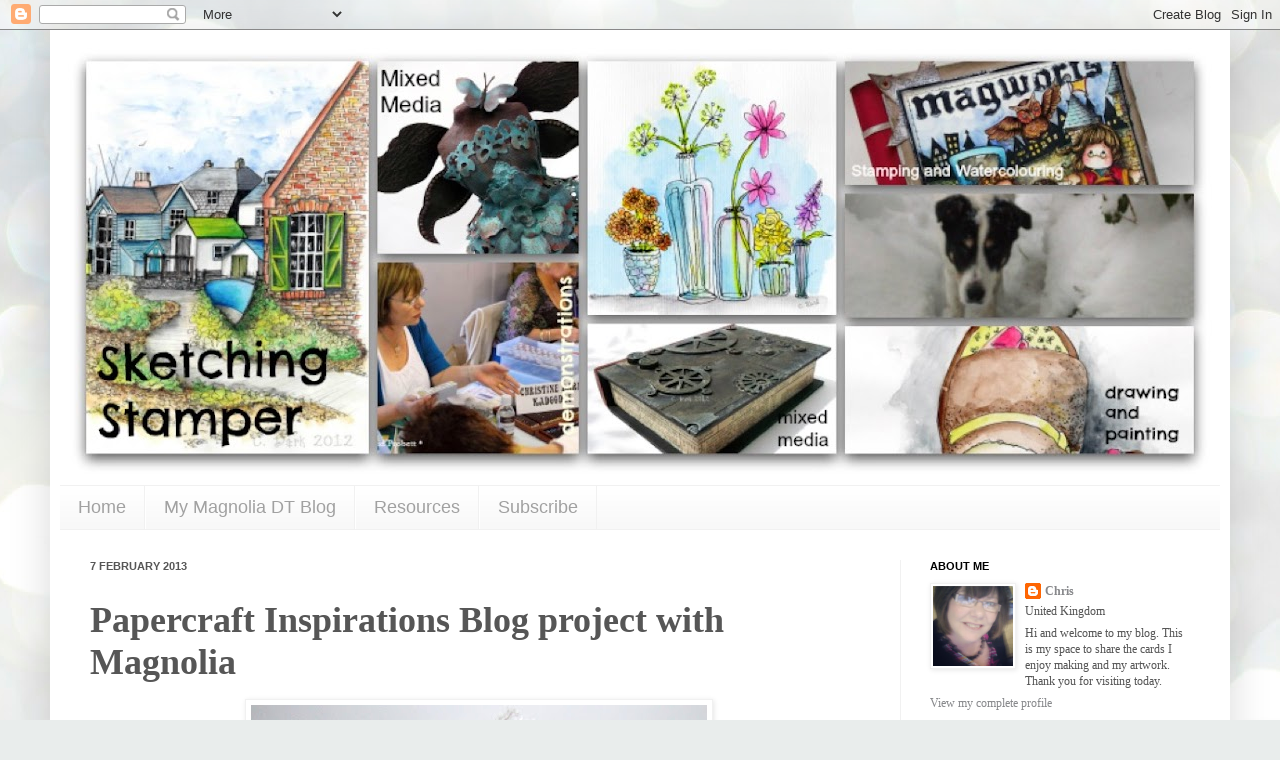

--- FILE ---
content_type: text/html; charset=UTF-8
request_url: https://sketchingstamper.blogspot.com/2013/02/papercraft-inspirations-blog-project.html?showComment=1360281672617
body_size: 22648
content:
<!DOCTYPE html>
<html class='v2' dir='ltr' lang='en-GB'>
<head>
<link href='https://www.blogger.com/static/v1/widgets/335934321-css_bundle_v2.css' rel='stylesheet' type='text/css'/>
<meta content='width=1100' name='viewport'/>
<meta content='text/html; charset=UTF-8' http-equiv='Content-Type'/>
<meta content='blogger' name='generator'/>
<link href='https://sketchingstamper.blogspot.com/favicon.ico' rel='icon' type='image/x-icon'/>
<link href='http://sketchingstamper.blogspot.com/2013/02/papercraft-inspirations-blog-project.html' rel='canonical'/>
<link rel="alternate" type="application/atom+xml" title="Sketching Stamper - Atom" href="https://sketchingstamper.blogspot.com/feeds/posts/default" />
<link rel="alternate" type="application/rss+xml" title="Sketching Stamper - RSS" href="https://sketchingstamper.blogspot.com/feeds/posts/default?alt=rss" />
<link rel="service.post" type="application/atom+xml" title="Sketching Stamper - Atom" href="https://www.blogger.com/feeds/1060353097270510095/posts/default" />

<link rel="alternate" type="application/atom+xml" title="Sketching Stamper - Atom" href="https://sketchingstamper.blogspot.com/feeds/1459537632626514967/comments/default" />
<!--Can't find substitution for tag [blog.ieCssRetrofitLinks]-->
<link href='https://blogger.googleusercontent.com/img/b/R29vZ2xl/AVvXsEgxoPJFAOs-jSFLglzk9ZN65_A2msP-MGkUqR7yj2KK1EyfOmBomFHqzUWz21a-meHIQjDWRfCXNOMCplT-fT3AOPrlQolU15ZIoKUbkQWjgr0HHCvzhYzVtKMig_0oyDrqopXuFtu1qCt0/s640/1+main+papercraft+inspirations+DSCF4707.jpg' rel='image_src'/>
<meta content='http://sketchingstamper.blogspot.com/2013/02/papercraft-inspirations-blog-project.html' property='og:url'/>
<meta content='Papercraft Inspirations Blog project with Magnolia' property='og:title'/>
<meta content='       Hi everyone, hope your week is going well. I&#39;m having a lovely week this week as today I&#39;m able to share one of my Magnolia projects ...' property='og:description'/>
<meta content='https://blogger.googleusercontent.com/img/b/R29vZ2xl/AVvXsEgxoPJFAOs-jSFLglzk9ZN65_A2msP-MGkUqR7yj2KK1EyfOmBomFHqzUWz21a-meHIQjDWRfCXNOMCplT-fT3AOPrlQolU15ZIoKUbkQWjgr0HHCvzhYzVtKMig_0oyDrqopXuFtu1qCt0/w1200-h630-p-k-no-nu/1+main+papercraft+inspirations+DSCF4707.jpg' property='og:image'/>
<title>Sketching Stamper: Papercraft Inspirations Blog project with Magnolia</title>
<style id='page-skin-1' type='text/css'><!--
/*
-----------------------------------------------
Blogger Template Style
Name:     Simple
Designer: Josh Peterson
URL:      www.noaesthetic.com
----------------------------------------------- */
/* Variable definitions
====================
<Variable name="keycolor" description="Main Color" type="color" default="#66bbdd"/>
<Group description="Page Text" selector="body">
<Variable name="body.font" description="Font" type="font"
default="normal normal 12px Arial, Tahoma, Helvetica, FreeSans, sans-serif"/>
<Variable name="body.text.color" description="Text Color" type="color" default="#222222"/>
</Group>
<Group description="Backgrounds" selector=".body-fauxcolumns-outer">
<Variable name="body.background.color" description="Outer Background" type="color" default="#66bbdd"/>
<Variable name="content.background.color" description="Main Background" type="color" default="#ffffff"/>
<Variable name="header.background.color" description="Header Background" type="color" default="transparent"/>
</Group>
<Group description="Links" selector=".main-outer">
<Variable name="link.color" description="Link Color" type="color" default="#2288bb"/>
<Variable name="link.visited.color" description="Visited Color" type="color" default="#888888"/>
<Variable name="link.hover.color" description="Hover Color" type="color" default="#33aaff"/>
</Group>
<Group description="Blog Title" selector=".header h1">
<Variable name="header.font" description="Font" type="font"
default="normal normal 60px Arial, Tahoma, Helvetica, FreeSans, sans-serif"/>
<Variable name="header.text.color" description="Title Color" type="color" default="#3399bb" />
</Group>
<Group description="Blog Description" selector=".header .description">
<Variable name="description.text.color" description="Description Color" type="color"
default="#777777" />
</Group>
<Group description="Tabs Text" selector=".tabs-inner .widget li a">
<Variable name="tabs.font" description="Font" type="font"
default="normal normal 14px Arial, Tahoma, Helvetica, FreeSans, sans-serif"/>
<Variable name="tabs.text.color" description="Text Color" type="color" default="#999999"/>
<Variable name="tabs.selected.text.color" description="Selected Color" type="color" default="#000000"/>
</Group>
<Group description="Tabs Background" selector=".tabs-outer .PageList">
<Variable name="tabs.background.color" description="Background Color" type="color" default="#f5f5f5"/>
<Variable name="tabs.selected.background.color" description="Selected Color" type="color" default="#eeeeee"/>
</Group>
<Group description="Post Title" selector="h3.post-title, .comments h4">
<Variable name="post.title.font" description="Font" type="font"
default="normal normal 22px Arial, Tahoma, Helvetica, FreeSans, sans-serif"/>
</Group>
<Group description="Date Header" selector=".date-header">
<Variable name="date.header.color" description="Text Color" type="color"
default="#565656"/>
<Variable name="date.header.background.color" description="Background Color" type="color"
default="transparent"/>
</Group>
<Group description="Post Footer" selector=".post-footer">
<Variable name="post.footer.text.color" description="Text Color" type="color" default="#666666"/>
<Variable name="post.footer.background.color" description="Background Color" type="color"
default="#f9f9f9"/>
<Variable name="post.footer.border.color" description="Shadow Color" type="color" default="#eeeeee"/>
</Group>
<Group description="Gadgets" selector="h2">
<Variable name="widget.title.font" description="Title Font" type="font"
default="normal bold 11px Arial, Tahoma, Helvetica, FreeSans, sans-serif"/>
<Variable name="widget.title.text.color" description="Title Color" type="color" default="#000000"/>
<Variable name="widget.alternate.text.color" description="Alternate Color" type="color" default="#999999"/>
</Group>
<Group description="Images" selector=".main-inner">
<Variable name="image.background.color" description="Background Color" type="color" default="#ffffff"/>
<Variable name="image.border.color" description="Border Color" type="color" default="#eeeeee"/>
<Variable name="image.text.color" description="Caption Text Color" type="color" default="#565656"/>
</Group>
<Group description="Accents" selector=".content-inner">
<Variable name="body.rule.color" description="Separator Line Color" type="color" default="#eeeeee"/>
<Variable name="tabs.border.color" description="Tabs Border Color" type="color" default="#f1f1f1"/>
</Group>
<Variable name="body.background" description="Body Background" type="background"
color="#72dfc4" default="$(color) none repeat scroll top left"/>
<Variable name="body.background.override" description="Body Background Override" type="string" default=""/>
<Variable name="body.background.gradient.cap" description="Body Gradient Cap" type="url"
default="url(//www.blogblog.com/1kt/simple/gradients_light.png)"/>
<Variable name="body.background.gradient.tile" description="Body Gradient Tile" type="url"
default="url(//www.blogblog.com/1kt/simple/body_gradient_tile_light.png)"/>
<Variable name="content.background.color.selector" description="Content Background Color Selector" type="string" default=".content-inner"/>
<Variable name="content.padding" description="Content Padding" type="length" default="10px"/>
<Variable name="content.padding.horizontal" description="Content Horizontal Padding" type="length" default="10px"/>
<Variable name="content.shadow.spread" description="Content Shadow Spread" type="length" default="40px"/>
<Variable name="content.shadow.spread.webkit" description="Content Shadow Spread (WebKit)" type="length" default="5px"/>
<Variable name="content.shadow.spread.ie" description="Content Shadow Spread (IE)" type="length" default="10px"/>
<Variable name="main.border.width" description="Main Border Width" type="length" default="0"/>
<Variable name="header.background.gradient" description="Header Gradient" type="url" default="none"/>
<Variable name="header.shadow.offset.left" description="Header Shadow Offset Left" type="length" default="-1px"/>
<Variable name="header.shadow.offset.top" description="Header Shadow Offset Top" type="length" default="-1px"/>
<Variable name="header.shadow.spread" description="Header Shadow Spread" type="length" default="1px"/>
<Variable name="header.padding" description="Header Padding" type="length" default="30px"/>
<Variable name="header.border.size" description="Header Border Size" type="length" default="1px"/>
<Variable name="header.bottom.border.size" description="Header Bottom Border Size" type="length" default="1px"/>
<Variable name="header.border.horizontalsize" description="Header Horizontal Border Size" type="length" default="0"/>
<Variable name="description.text.size" description="Description Text Size" type="string" default="140%"/>
<Variable name="tabs.margin.top" description="Tabs Margin Top" type="length" default="0" />
<Variable name="tabs.margin.side" description="Tabs Side Margin" type="length" default="30px" />
<Variable name="tabs.background.gradient" description="Tabs Background Gradient" type="url"
default="url(//www.blogblog.com/1kt/simple/gradients_light.png)"/>
<Variable name="tabs.border.width" description="Tabs Border Width" type="length" default="1px"/>
<Variable name="tabs.bevel.border.width" description="Tabs Bevel Border Width" type="length" default="1px"/>
<Variable name="date.header.padding" description="Date Header Padding" type="string" default="inherit"/>
<Variable name="date.header.letterspacing" description="Date Header Letter Spacing" type="string" default="inherit"/>
<Variable name="date.header.margin" description="Date Header Margin" type="string" default="inherit"/>
<Variable name="post.margin.bottom" description="Post Bottom Margin" type="length" default="25px"/>
<Variable name="image.border.small.size" description="Image Border Small Size" type="length" default="2px"/>
<Variable name="image.border.large.size" description="Image Border Large Size" type="length" default="5px"/>
<Variable name="page.width.selector" description="Page Width Selector" type="string" default=".region-inner"/>
<Variable name="page.width" description="Page Width" type="string" default="auto"/>
<Variable name="main.section.margin" description="Main Section Margin" type="length" default="15px"/>
<Variable name="main.padding" description="Main Padding" type="length" default="15px"/>
<Variable name="main.padding.top" description="Main Padding Top" type="length" default="30px"/>
<Variable name="main.padding.bottom" description="Main Padding Bottom" type="length" default="30px"/>
<Variable name="paging.background"
color="#ffffff"
description="Background of blog paging area" type="background"
default="transparent none no-repeat scroll top center"/>
<Variable name="footer.bevel" description="Bevel border length of footer" type="length" default="0"/>
<Variable name="mobile.background.overlay" description="Mobile Background Overlay" type="string"
default="transparent none repeat scroll top left"/>
<Variable name="mobile.background.size" description="Mobile Background Size" type="string" default="auto"/>
<Variable name="mobile.button.color" description="Mobile Button Color" type="color" default="#ffffff" />
<Variable name="startSide" description="Side where text starts in blog language" type="automatic" default="left"/>
<Variable name="endSide" description="Side where text ends in blog language" type="automatic" default="right"/>
*/
/* Content
----------------------------------------------- */
body, .body-fauxcolumn-outer {
font: normal normal 12px Cantarell;
color: #565656;
background: #e9edec url(//themes.googleusercontent.com/image?id=1SBilrALlXIPLRAelrnhYjgFyYa09ZeL8cdktIYuaRwQ3kEvcEX-Xz1NjKkrLjtsPxmc7) repeat fixed top center /* Credit: merrymoonmary (http://www.istockphoto.com/googleimages.php?id=10871280&platform=blogger) */;
padding: 0 40px 40px 40px;
}
html body .region-inner {
min-width: 0;
max-width: 100%;
width: auto;
}
a:link {
text-decoration:none;
color: #88898c;
}
a:visited {
text-decoration:none;
color: #194a77;
}
a:hover {
text-decoration:underline;
color: #a6b7f6;
}
.body-fauxcolumn-outer .fauxcolumn-inner {
background: transparent none repeat scroll top left;
_background-image: none;
}
.body-fauxcolumn-outer .cap-top {
position: absolute;
z-index: 1;
height: 400px;
width: 100%;
background: #e9edec url(//themes.googleusercontent.com/image?id=1SBilrALlXIPLRAelrnhYjgFyYa09ZeL8cdktIYuaRwQ3kEvcEX-Xz1NjKkrLjtsPxmc7) repeat fixed top center /* Credit: merrymoonmary (http://www.istockphoto.com/googleimages.php?id=10871280&platform=blogger) */;
}
.body-fauxcolumn-outer .cap-top .cap-left {
width: 100%;
background: transparent none repeat-x scroll top left;
_background-image: none;
}
.content-outer {
-moz-box-shadow: 0 0 40px rgba(0, 0, 0, .15);
-webkit-box-shadow: 0 0 5px rgba(0, 0, 0, .15);
-goog-ms-box-shadow: 0 0 10px #333333;
box-shadow: 0 0 40px rgba(0, 0, 0, .15);
margin-bottom: 1px;
}
.content-inner {
padding: 10px 10px;
}
.content-inner {
background-color: #ffffff;
}
/* Header
----------------------------------------------- */
.header-outer {
background: transparent none repeat-x scroll 0 -400px;
_background-image: none;
}
.Header h1 {
font: normal bold 120px Dancing Script;
color: #3dcaa1;
text-shadow: -1px -1px 1px rgba(0, 0, 0, .2);
}
.Header h1 a {
color: #3dcaa1;
}
.Header .description {
font-size: 140%;
color: #838383;
}
.header-inner .Header .titlewrapper {
padding: 22px 30px;
}
.header-inner .Header .descriptionwrapper {
padding: 0 30px;
}
/* Tabs
----------------------------------------------- */
.tabs-inner .section:first-child {
border-top: 1px solid #f1f1f1;
}
.tabs-inner .section:first-child ul {
margin-top: -1px;
border-top: 1px solid #f1f1f1;
border-left: 0 solid #f1f1f1;
border-right: 0 solid #f1f1f1;
}
.tabs-inner .widget ul {
background: #f8f8f8 url(//www.blogblog.com/1kt/simple/gradients_light.png) repeat-x scroll 0 -800px;
_background-image: none;
border-bottom: 1px solid #f1f1f1;
margin-top: 0;
margin-left: -30px;
margin-right: -30px;
}
.tabs-inner .widget li a {
display: inline-block;
padding: .6em 1em;
font: normal normal 18px 'Trebuchet MS', Trebuchet, sans-serif;
color: #a1a1a1;
border-left: 1px solid #ffffff;
border-right: 1px solid #f1f1f1;
}
.tabs-inner .widget li:first-child a {
border-left: none;
}
.tabs-inner .widget li.selected a, .tabs-inner .widget li a:hover {
color: #000000;
background-color: #f1f1f1;
text-decoration: none;
}
/* Columns
----------------------------------------------- */
.main-outer {
border-top: 0 solid #f1f1f1;
}
.fauxcolumn-left-outer .fauxcolumn-inner {
border-right: 1px solid #f1f1f1;
}
.fauxcolumn-right-outer .fauxcolumn-inner {
border-left: 1px solid #f1f1f1;
}
/* Headings
----------------------------------------------- */
h2 {
margin: 0 0 1em 0;
font: normal bold 11px Arial, Tahoma, Helvetica, FreeSans, sans-serif;
color: #000000;
text-transform: uppercase;
}
/* Widgets
----------------------------------------------- */
.widget .zippy {
color: #a1a1a1;
text-shadow: 2px 2px 1px rgba(0, 0, 0, .1);
}
.widget .popular-posts ul {
list-style: none;
}
/* Posts
----------------------------------------------- */
.date-header span {
background-color: transparent;
color: #565656;
padding: inherit;
letter-spacing: inherit;
margin: inherit;
}
.main-inner {
padding-top: 30px;
padding-bottom: 30px;
}
.main-inner .column-center-inner {
padding: 0 15px;
}
.main-inner .column-center-inner .section {
margin: 0 15px;
}
.post {
margin: 0 0 25px 0;
}
h3.post-title, .comments h4 {
font: normal bold 36px Dancing Script;
margin: .75em 0 0;
}
.post-body {
font-size: 110%;
line-height: 1.4;
position: relative;
}
.post-body img, .post-body .tr-caption-container, .Profile img, .Image img,
.BlogList .item-thumbnail img {
padding: 2px;
background: #ffffff;
border: 1px solid #f1f1f1;
-moz-box-shadow: 1px 1px 5px rgba(0, 0, 0, .1);
-webkit-box-shadow: 1px 1px 5px rgba(0, 0, 0, .1);
box-shadow: 1px 1px 5px rgba(0, 0, 0, .1);
}
.post-body img, .post-body .tr-caption-container {
padding: 5px;
}
.post-body .tr-caption-container {
color: #565656;
}
.post-body .tr-caption-container img {
padding: 0;
background: transparent;
border: none;
-moz-box-shadow: 0 0 0 rgba(0, 0, 0, .1);
-webkit-box-shadow: 0 0 0 rgba(0, 0, 0, .1);
box-shadow: 0 0 0 rgba(0, 0, 0, .1);
}
.post-header {
margin: 0 0 1.5em;
line-height: 1.6;
font-size: 90%;
}
.post-footer {
margin: 20px -2px 0;
padding: 5px 10px;
color: #767676;
background-color: #fcfcfc;
border-bottom: 1px solid #f1f1f1;
line-height: 1.6;
font-size: 90%;
}
#comments .comment-author {
padding-top: 1.5em;
border-top: 1px solid #f1f1f1;
background-position: 0 1.5em;
}
#comments .comment-author:first-child {
padding-top: 0;
border-top: none;
}
.avatar-image-container {
margin: .2em 0 0;
}
#comments .avatar-image-container img {
border: 1px solid #f1f1f1;
}
/* Comments
----------------------------------------------- */
.comments .comments-content .icon.blog-author {
background-repeat: no-repeat;
background-image: url([data-uri]);
}
.comments .comments-content .loadmore a {
border-top: 1px solid #a1a1a1;
border-bottom: 1px solid #a1a1a1;
}
.comments .comment-thread.inline-thread {
background-color: #fcfcfc;
}
.comments .continue {
border-top: 2px solid #a1a1a1;
}
/* Accents
---------------------------------------------- */
.section-columns td.columns-cell {
border-left: 1px solid #f1f1f1;
}
.blog-pager {
background: transparent none no-repeat scroll top center;
}
.blog-pager-older-link, .home-link,
.blog-pager-newer-link {
background-color: #ffffff;
padding: 5px;
}
.footer-outer {
border-top: 0 dashed #bbbbbb;
}
/* Mobile
----------------------------------------------- */
body.mobile  {
background-size: auto;
}
.mobile .body-fauxcolumn-outer {
background: transparent none repeat scroll top left;
}
.mobile .body-fauxcolumn-outer .cap-top {
background-size: 100% auto;
}
.mobile .content-outer {
-webkit-box-shadow: 0 0 3px rgba(0, 0, 0, .15);
box-shadow: 0 0 3px rgba(0, 0, 0, .15);
padding: 0 40px;
}
body.mobile .AdSense {
margin: 0 -40px;
}
.mobile .tabs-inner .widget ul {
margin-left: 0;
margin-right: 0;
}
.mobile .post {
margin: 0;
}
.mobile .main-inner .column-center-inner .section {
margin: 0;
}
.mobile .date-header span {
padding: 0.1em 10px;
margin: 0 -10px;
}
.mobile h3.post-title {
margin: 0;
}
.mobile .blog-pager {
background: transparent none no-repeat scroll top center;
}
.mobile .footer-outer {
border-top: none;
}
.mobile .main-inner, .mobile .footer-inner {
background-color: #ffffff;
}
.mobile-index-contents {
color: #565656;
}
.mobile-link-button {
background-color: #88898c;
}
.mobile-link-button a:link, .mobile-link-button a:visited {
color: #ffffff;
}
.mobile .tabs-inner .section:first-child {
border-top: none;
}
.mobile .tabs-inner .PageList .widget-content {
background-color: #f1f1f1;
color: #000000;
border-top: 1px solid #f1f1f1;
border-bottom: 1px solid #f1f1f1;
}
.mobile .tabs-inner .PageList .widget-content .pagelist-arrow {
border-left: 1px solid #f1f1f1;
}

--></style>
<style id='template-skin-1' type='text/css'><!--
body {
min-width: 1180px;
}
.content-outer, .content-fauxcolumn-outer, .region-inner {
min-width: 1180px;
max-width: 1180px;
_width: 1180px;
}
.main-inner .columns {
padding-left: 0px;
padding-right: 320px;
}
.main-inner .fauxcolumn-center-outer {
left: 0px;
right: 320px;
/* IE6 does not respect left and right together */
_width: expression(this.parentNode.offsetWidth -
parseInt("0px") -
parseInt("320px") + 'px');
}
.main-inner .fauxcolumn-left-outer {
width: 0px;
}
.main-inner .fauxcolumn-right-outer {
width: 320px;
}
.main-inner .column-left-outer {
width: 0px;
right: 100%;
margin-left: -0px;
}
.main-inner .column-right-outer {
width: 320px;
margin-right: -320px;
}
#layout {
min-width: 0;
}
#layout .content-outer {
min-width: 0;
width: 800px;
}
#layout .region-inner {
min-width: 0;
width: auto;
}
body#layout div.add_widget {
padding: 8px;
}
body#layout div.add_widget a {
margin-left: 32px;
}
--></style>
<style>
    body {background-image:url(\/\/themes.googleusercontent.com\/image?id=0BwVBOzw_-hbMZTMyNTdkZjMtZTI3NS00ZWVjLTk1MTQtMzQ4NmEyMmRlYTE3);}
    
@media (max-width: 200px) { body {background-image:url(\/\/themes.googleusercontent.com\/image?id=0BwVBOzw_-hbMZTMyNTdkZjMtZTI3NS00ZWVjLTk1MTQtMzQ4NmEyMmRlYTE3&options=w200);}}
@media (max-width: 400px) and (min-width: 201px) { body {background-image:url(\/\/themes.googleusercontent.com\/image?id=0BwVBOzw_-hbMZTMyNTdkZjMtZTI3NS00ZWVjLTk1MTQtMzQ4NmEyMmRlYTE3&options=w400);}}
@media (max-width: 800px) and (min-width: 401px) { body {background-image:url(\/\/themes.googleusercontent.com\/image?id=0BwVBOzw_-hbMZTMyNTdkZjMtZTI3NS00ZWVjLTk1MTQtMzQ4NmEyMmRlYTE3&options=w800);}}
@media (max-width: 1200px) and (min-width: 801px) { body {background-image:url(\/\/themes.googleusercontent.com\/image?id=0BwVBOzw_-hbMZTMyNTdkZjMtZTI3NS00ZWVjLTk1MTQtMzQ4NmEyMmRlYTE3&options=w1200);}}
/* Last tag covers anything over one higher than the previous max-size cap. */
@media (min-width: 1201px) { body {background-image:url(\/\/themes.googleusercontent.com\/image?id=0BwVBOzw_-hbMZTMyNTdkZjMtZTI3NS00ZWVjLTk1MTQtMzQ4NmEyMmRlYTE3&options=w1600);}}
  </style>
<link href='https://www.blogger.com/dyn-css/authorization.css?targetBlogID=1060353097270510095&amp;zx=1503aea4-b87b-42f9-9680-92f77cfb0b91' media='none' onload='if(media!=&#39;all&#39;)media=&#39;all&#39;' rel='stylesheet'/><noscript><link href='https://www.blogger.com/dyn-css/authorization.css?targetBlogID=1060353097270510095&amp;zx=1503aea4-b87b-42f9-9680-92f77cfb0b91' rel='stylesheet'/></noscript>
<meta name='google-adsense-platform-account' content='ca-host-pub-1556223355139109'/>
<meta name='google-adsense-platform-domain' content='blogspot.com'/>

</head>
<body class='loading'>
<div class='navbar section' id='navbar' name='Navbar'><div class='widget Navbar' data-version='1' id='Navbar1'><script type="text/javascript">
    function setAttributeOnload(object, attribute, val) {
      if(window.addEventListener) {
        window.addEventListener('load',
          function(){ object[attribute] = val; }, false);
      } else {
        window.attachEvent('onload', function(){ object[attribute] = val; });
      }
    }
  </script>
<div id="navbar-iframe-container"></div>
<script type="text/javascript" src="https://apis.google.com/js/platform.js"></script>
<script type="text/javascript">
      gapi.load("gapi.iframes:gapi.iframes.style.bubble", function() {
        if (gapi.iframes && gapi.iframes.getContext) {
          gapi.iframes.getContext().openChild({
              url: 'https://www.blogger.com/navbar/1060353097270510095?po\x3d1459537632626514967\x26origin\x3dhttps://sketchingstamper.blogspot.com',
              where: document.getElementById("navbar-iframe-container"),
              id: "navbar-iframe"
          });
        }
      });
    </script><script type="text/javascript">
(function() {
var script = document.createElement('script');
script.type = 'text/javascript';
script.src = '//pagead2.googlesyndication.com/pagead/js/google_top_exp.js';
var head = document.getElementsByTagName('head')[0];
if (head) {
head.appendChild(script);
}})();
</script>
</div></div>
<div class='body-fauxcolumns'>
<div class='fauxcolumn-outer body-fauxcolumn-outer'>
<div class='cap-top'>
<div class='cap-left'></div>
<div class='cap-right'></div>
</div>
<div class='fauxborder-left'>
<div class='fauxborder-right'></div>
<div class='fauxcolumn-inner'>
</div>
</div>
<div class='cap-bottom'>
<div class='cap-left'></div>
<div class='cap-right'></div>
</div>
</div>
</div>
<div class='content'>
<div class='content-fauxcolumns'>
<div class='fauxcolumn-outer content-fauxcolumn-outer'>
<div class='cap-top'>
<div class='cap-left'></div>
<div class='cap-right'></div>
</div>
<div class='fauxborder-left'>
<div class='fauxborder-right'></div>
<div class='fauxcolumn-inner'>
</div>
</div>
<div class='cap-bottom'>
<div class='cap-left'></div>
<div class='cap-right'></div>
</div>
</div>
</div>
<div class='content-outer'>
<div class='content-cap-top cap-top'>
<div class='cap-left'></div>
<div class='cap-right'></div>
</div>
<div class='fauxborder-left content-fauxborder-left'>
<div class='fauxborder-right content-fauxborder-right'></div>
<div class='content-inner'>
<header>
<div class='header-outer'>
<div class='header-cap-top cap-top'>
<div class='cap-left'></div>
<div class='cap-right'></div>
</div>
<div class='fauxborder-left header-fauxborder-left'>
<div class='fauxborder-right header-fauxborder-right'></div>
<div class='region-inner header-inner'>
<div class='header section' id='header' name='Header'><div class='widget Header' data-version='1' id='Header1'>
<div id='header-inner'>
<a href='https://sketchingstamper.blogspot.com/' style='display: block'>
<img alt='Sketching Stamper' height='445px; ' id='Header1_headerimg' src='https://blogger.googleusercontent.com/img/b/R29vZ2xl/AVvXsEhDfEfYZI7a-akvAnTSqBoLPeTnb0E0DwII4YnpjjwHeeB2x13bUOsOYmng2RkyUSj2po0UkyqDZT49wZshKCyNkvVbdvN8avCW6uOGlbFLGDrPccGBbxzNoE-f1CvlmFaPiZOqTAHIPYH0/s1160-r/image.jpeg' style='display: block' width='1160px; '/>
</a>
</div>
</div></div>
</div>
</div>
<div class='header-cap-bottom cap-bottom'>
<div class='cap-left'></div>
<div class='cap-right'></div>
</div>
</div>
</header>
<div class='tabs-outer'>
<div class='tabs-cap-top cap-top'>
<div class='cap-left'></div>
<div class='cap-right'></div>
</div>
<div class='fauxborder-left tabs-fauxborder-left'>
<div class='fauxborder-right tabs-fauxborder-right'></div>
<div class='region-inner tabs-inner'>
<div class='tabs section' id='crosscol' name='Cross-column'><div class='widget PageList' data-version='1' id='PageList1'>
<h2>Pages</h2>
<div class='widget-content'>
<ul>
<li>
<a href='https://sketchingstamper.blogspot.com/'>Home</a>
</li>
<li>
<a href='https://sketchingstamper.blogspot.com/p/my-magnolia-dt-blog.html'>My Magnolia DT Blog</a>
</li>
<li>
<a href='https://sketchingstamper.blogspot.com/p/resources.html'>Resources</a>
</li>
<li>
<a href='https://sketchingstamper.blogspot.com/p/subscribe.html'>Subscribe</a>
</li>
</ul>
<div class='clear'></div>
</div>
</div></div>
<div class='tabs no-items section' id='crosscol-overflow' name='Cross-Column 2'></div>
</div>
</div>
<div class='tabs-cap-bottom cap-bottom'>
<div class='cap-left'></div>
<div class='cap-right'></div>
</div>
</div>
<div class='main-outer'>
<div class='main-cap-top cap-top'>
<div class='cap-left'></div>
<div class='cap-right'></div>
</div>
<div class='fauxborder-left main-fauxborder-left'>
<div class='fauxborder-right main-fauxborder-right'></div>
<div class='region-inner main-inner'>
<div class='columns fauxcolumns'>
<div class='fauxcolumn-outer fauxcolumn-center-outer'>
<div class='cap-top'>
<div class='cap-left'></div>
<div class='cap-right'></div>
</div>
<div class='fauxborder-left'>
<div class='fauxborder-right'></div>
<div class='fauxcolumn-inner'>
</div>
</div>
<div class='cap-bottom'>
<div class='cap-left'></div>
<div class='cap-right'></div>
</div>
</div>
<div class='fauxcolumn-outer fauxcolumn-left-outer'>
<div class='cap-top'>
<div class='cap-left'></div>
<div class='cap-right'></div>
</div>
<div class='fauxborder-left'>
<div class='fauxborder-right'></div>
<div class='fauxcolumn-inner'>
</div>
</div>
<div class='cap-bottom'>
<div class='cap-left'></div>
<div class='cap-right'></div>
</div>
</div>
<div class='fauxcolumn-outer fauxcolumn-right-outer'>
<div class='cap-top'>
<div class='cap-left'></div>
<div class='cap-right'></div>
</div>
<div class='fauxborder-left'>
<div class='fauxborder-right'></div>
<div class='fauxcolumn-inner'>
</div>
</div>
<div class='cap-bottom'>
<div class='cap-left'></div>
<div class='cap-right'></div>
</div>
</div>
<!-- corrects IE6 width calculation -->
<div class='columns-inner'>
<div class='column-center-outer'>
<div class='column-center-inner'>
<div class='main section' id='main' name='Main'><div class='widget Blog' data-version='1' id='Blog1'>
<div class='blog-posts hfeed'>

          <div class="date-outer">
        
<h2 class='date-header'><span>7 February 2013</span></h2>

          <div class="date-posts">
        
<div class='post-outer'>
<div class='post hentry uncustomized-post-template' itemprop='blogPost' itemscope='itemscope' itemtype='http://schema.org/BlogPosting'>
<meta content='https://blogger.googleusercontent.com/img/b/R29vZ2xl/AVvXsEgxoPJFAOs-jSFLglzk9ZN65_A2msP-MGkUqR7yj2KK1EyfOmBomFHqzUWz21a-meHIQjDWRfCXNOMCplT-fT3AOPrlQolU15ZIoKUbkQWjgr0HHCvzhYzVtKMig_0oyDrqopXuFtu1qCt0/s640/1+main+papercraft+inspirations+DSCF4707.jpg' itemprop='image_url'/>
<meta content='1060353097270510095' itemprop='blogId'/>
<meta content='1459537632626514967' itemprop='postId'/>
<a name='1459537632626514967'></a>
<h3 class='post-title entry-title' itemprop='name'>
Papercraft Inspirations Blog project with Magnolia
</h3>
<div class='post-header'>
<div class='post-header-line-1'></div>
</div>
<div class='post-body entry-content' id='post-body-1459537632626514967' itemprop='description articleBody'>
<div class="separator" style="clear: both; text-align: center;">
<a href="https://blogger.googleusercontent.com/img/b/R29vZ2xl/AVvXsEgxoPJFAOs-jSFLglzk9ZN65_A2msP-MGkUqR7yj2KK1EyfOmBomFHqzUWz21a-meHIQjDWRfCXNOMCplT-fT3AOPrlQolU15ZIoKUbkQWjgr0HHCvzhYzVtKMig_0oyDrqopXuFtu1qCt0/s1600/1+main+papercraft+inspirations+DSCF4707.jpg" imageanchor="1" style="margin-left: 1em; margin-right: 1em;"><img border="0" height="640" src="https://blogger.googleusercontent.com/img/b/R29vZ2xl/AVvXsEgxoPJFAOs-jSFLglzk9ZN65_A2msP-MGkUqR7yj2KK1EyfOmBomFHqzUWz21a-meHIQjDWRfCXNOMCplT-fT3AOPrlQolU15ZIoKUbkQWjgr0HHCvzhYzVtKMig_0oyDrqopXuFtu1qCt0/s640/1+main+papercraft+inspirations+DSCF4707.jpg" width="456" />&nbsp;</a></div>
<div class="separator" style="clear: both; text-align: center;">
<br /></div>
<div class="separator" style="clear: both; text-align: center;">
Hi everyone, hope your week is going well. I'm having a lovely week this week as today I'm able to share one of my Magnolia projects which appeared on the <a href="http://papercraftinspirations.themakingspot.com/blog/magnolia-bonus-project-for-valentines-day#null">Papercraft Inspirations Blog</a> yesterday with a little step by step on how I made up the tag. Tilda blowing hearts is coloured with distress and watercolour markers and she's another of my current favourites :). More info on the Papercraft Inspriations blog.</div>
<div class="separator" style="clear: both; text-align: center;">
<br /></div>
<div class="separator" style="clear: both; text-align: center;">
Enjoy your day.</div>
<div class="separator" style="clear: both; text-align: center;">
Chris x </div>
<div style='clear: both;'></div>
</div>
<div class='post-footer'>
<div class='post-footer-line post-footer-line-1'>
<span class='post-author vcard'>
Posted by
<span class='fn' itemprop='author' itemscope='itemscope' itemtype='http://schema.org/Person'>
<meta content='https://www.blogger.com/profile/14493588973399676979' itemprop='url'/>
<a class='g-profile' href='https://www.blogger.com/profile/14493588973399676979' rel='author' title='author profile'>
<span itemprop='name'>Chris</span>
</a>
</span>
</span>
<span class='post-timestamp'>
</span>
<span class='post-comment-link'>
</span>
<span class='post-icons'>
<span class='item-control blog-admin pid-1022458863'>
<a href='https://www.blogger.com/post-edit.g?blogID=1060353097270510095&postID=1459537632626514967&from=pencil' title='Edit Post'>
<img alt='' class='icon-action' height='18' src='https://resources.blogblog.com/img/icon18_edit_allbkg.gif' width='18'/>
</a>
</span>
</span>
<div class='post-share-buttons goog-inline-block'>
<a class='goog-inline-block share-button sb-email' href='https://www.blogger.com/share-post.g?blogID=1060353097270510095&postID=1459537632626514967&target=email' target='_blank' title='Email This'><span class='share-button-link-text'>Email This</span></a><a class='goog-inline-block share-button sb-blog' href='https://www.blogger.com/share-post.g?blogID=1060353097270510095&postID=1459537632626514967&target=blog' onclick='window.open(this.href, "_blank", "height=270,width=475"); return false;' target='_blank' title='BlogThis!'><span class='share-button-link-text'>BlogThis!</span></a><a class='goog-inline-block share-button sb-twitter' href='https://www.blogger.com/share-post.g?blogID=1060353097270510095&postID=1459537632626514967&target=twitter' target='_blank' title='Share to X'><span class='share-button-link-text'>Share to X</span></a><a class='goog-inline-block share-button sb-facebook' href='https://www.blogger.com/share-post.g?blogID=1060353097270510095&postID=1459537632626514967&target=facebook' onclick='window.open(this.href, "_blank", "height=430,width=640"); return false;' target='_blank' title='Share to Facebook'><span class='share-button-link-text'>Share to Facebook</span></a><a class='goog-inline-block share-button sb-pinterest' href='https://www.blogger.com/share-post.g?blogID=1060353097270510095&postID=1459537632626514967&target=pinterest' target='_blank' title='Share to Pinterest'><span class='share-button-link-text'>Share to Pinterest</span></a>
</div>
</div>
<div class='post-footer-line post-footer-line-2'>
<span class='post-labels'>
</span>
</div>
<div class='post-footer-line post-footer-line-3'>
<span class='post-location'>
</span>
</div>
</div>
</div>
<div class='comments' id='comments'>
<a name='comments'></a>
<h4>20 comments:</h4>
<div id='Blog1_comments-block-wrapper'>
<dl class='avatar-comment-indent' id='comments-block'>
<dt class='comment-author ' id='c2891771270886096937'>
<a name='c2891771270886096937'></a>
<div class="avatar-image-container vcard"><span dir="ltr"><a href="https://www.blogger.com/profile/06415315155318378756" target="" rel="nofollow" onclick="" class="avatar-hovercard" id="av-2891771270886096937-06415315155318378756"><img src="https://resources.blogblog.com/img/blank.gif" width="35" height="35" class="delayLoad" style="display: none;" longdesc="//blogger.googleusercontent.com/img/b/R29vZ2xl/AVvXsEgacMYvGMQvtYpU2DpGLmTycsaY_EAA8P-sHpVbK-nM2porOBsu4a3ECjA6np8vBPY373rl_DtlGEqMoUSDZhg4u9savako0jMrzp-DuR0powYp0vU6H3ptfvjevIj7eg/s45-c/SLIMMING+now.jpg" alt="" title="Fleur">

<noscript><img src="//blogger.googleusercontent.com/img/b/R29vZ2xl/AVvXsEgacMYvGMQvtYpU2DpGLmTycsaY_EAA8P-sHpVbK-nM2porOBsu4a3ECjA6np8vBPY373rl_DtlGEqMoUSDZhg4u9savako0jMrzp-DuR0powYp0vU6H3ptfvjevIj7eg/s45-c/SLIMMING+now.jpg" width="35" height="35" class="photo" alt=""></noscript></a></span></div>
<a href='https://www.blogger.com/profile/06415315155318378756' rel='nofollow'>Fleur</a>
said...
</dt>
<dd class='comment-body' id='Blog1_cmt-2891771270886096937'>
<p>
Oh my word Chris, this is so beautiful. I love everything  about it. I hope you are well. <br />HUGZ Fleur xXx
</p>
</dd>
<dd class='comment-footer'>
<span class='comment-timestamp'>
<a href='https://sketchingstamper.blogspot.com/2013/02/papercraft-inspirations-blog-project.html?showComment=1360244025800#c2891771270886096937' title='comment permalink'>
7/2/13 13:33
</a>
<span class='item-control blog-admin pid-1179488395'>
<a class='comment-delete' href='https://www.blogger.com/comment/delete/1060353097270510095/2891771270886096937' title='Delete Comment'>
<img src='https://resources.blogblog.com/img/icon_delete13.gif'/>
</a>
</span>
</span>
</dd>
<dt class='comment-author ' id='c7541456179199603755'>
<a name='c7541456179199603755'></a>
<div class="avatar-image-container vcard"><span dir="ltr"><a href="https://www.blogger.com/profile/09225109266349707049" target="" rel="nofollow" onclick="" class="avatar-hovercard" id="av-7541456179199603755-09225109266349707049"><img src="https://resources.blogblog.com/img/blank.gif" width="35" height="35" class="delayLoad" style="display: none;" longdesc="//blogger.googleusercontent.com/img/b/R29vZ2xl/AVvXsEg0fvQ6B_NVj9Fv2kBmUzbpzgwYsQNbGgGJ6agU7igzw_guzgI3cd2JzlsSEhUu8woClHrlOxmt9bJk1LWD4HPg454P51RrR33IaAHxu-Wx49aCVnDLQ-lmU9z76rpSDLI/s45-c/Image1.jpg" alt="" title="Sasha">

<noscript><img src="//blogger.googleusercontent.com/img/b/R29vZ2xl/AVvXsEg0fvQ6B_NVj9Fv2kBmUzbpzgwYsQNbGgGJ6agU7igzw_guzgI3cd2JzlsSEhUu8woClHrlOxmt9bJk1LWD4HPg454P51RrR33IaAHxu-Wx49aCVnDLQ-lmU9z76rpSDLI/s45-c/Image1.jpg" width="35" height="35" class="photo" alt=""></noscript></a></span></div>
<a href='https://www.blogger.com/profile/09225109266349707049' rel='nofollow'>Sasha</a>
said...
</dt>
<dd class='comment-body' id='Blog1_cmt-7541456179199603755'>
<p>
Simply delightful, Chris! x
</p>
</dd>
<dd class='comment-footer'>
<span class='comment-timestamp'>
<a href='https://sketchingstamper.blogspot.com/2013/02/papercraft-inspirations-blog-project.html?showComment=1360248359568#c7541456179199603755' title='comment permalink'>
7/2/13 14:45
</a>
<span class='item-control blog-admin pid-22497651'>
<a class='comment-delete' href='https://www.blogger.com/comment/delete/1060353097270510095/7541456179199603755' title='Delete Comment'>
<img src='https://resources.blogblog.com/img/icon_delete13.gif'/>
</a>
</span>
</span>
</dd>
<dt class='comment-author ' id='c5167923196315689921'>
<a name='c5167923196315689921'></a>
<div class="avatar-image-container vcard"><span dir="ltr"><a href="https://www.blogger.com/profile/05672524847577136244" target="" rel="nofollow" onclick="" class="avatar-hovercard" id="av-5167923196315689921-05672524847577136244"><img src="https://resources.blogblog.com/img/blank.gif" width="35" height="35" class="delayLoad" style="display: none;" longdesc="//1.bp.blogspot.com/-WIiR4Xmx5M0/Zd7zdoUKenI/AAAAAAAAxgs/2Cm9oE2bQTI7Pe5TJPLld2OI_bPcQD1vwCK4BGAYYCw/s35/alison%252Bsquare.jpg" alt="" title="Words and Pictures">

<noscript><img src="//1.bp.blogspot.com/-WIiR4Xmx5M0/Zd7zdoUKenI/AAAAAAAAxgs/2Cm9oE2bQTI7Pe5TJPLld2OI_bPcQD1vwCK4BGAYYCw/s35/alison%252Bsquare.jpg" width="35" height="35" class="photo" alt=""></noscript></a></span></div>
<a href='https://www.blogger.com/profile/05672524847577136244' rel='nofollow'>Words and Pictures</a>
said...
</dt>
<dd class='comment-body' id='Blog1_cmt-5167923196315689921'>
<p>
How lovely!  Love the colour combination - the cherry&#39;s so pretty with the teal, and I&#39;m a sucker for anthing with corrugated card!  Enchanting image too... the meadow setting you&#39;ve given her is just lovely.<br />Alison x
</p>
</dd>
<dd class='comment-footer'>
<span class='comment-timestamp'>
<a href='https://sketchingstamper.blogspot.com/2013/02/papercraft-inspirations-blog-project.html?showComment=1360255667905#c5167923196315689921' title='comment permalink'>
7/2/13 16:47
</a>
<span class='item-control blog-admin pid-411876289'>
<a class='comment-delete' href='https://www.blogger.com/comment/delete/1060353097270510095/5167923196315689921' title='Delete Comment'>
<img src='https://resources.blogblog.com/img/icon_delete13.gif'/>
</a>
</span>
</span>
</dd>
<dt class='comment-author ' id='c1653445995133181390'>
<a name='c1653445995133181390'></a>
<div class="avatar-image-container avatar-stock"><span dir="ltr"><a href="https://www.blogger.com/profile/00018834923443897964" target="" rel="nofollow" onclick="" class="avatar-hovercard" id="av-1653445995133181390-00018834923443897964"><img src="//www.blogger.com/img/blogger_logo_round_35.png" width="35" height="35" alt="" title="Unknown">

</a></span></div>
<a href='https://www.blogger.com/profile/00018834923443897964' rel='nofollow'>Unknown</a>
said...
</dt>
<dd class='comment-body' id='Blog1_cmt-1653445995133181390'>
<p>
Simply gorgeous! 
</p>
</dd>
<dd class='comment-footer'>
<span class='comment-timestamp'>
<a href='https://sketchingstamper.blogspot.com/2013/02/papercraft-inspirations-blog-project.html?showComment=1360257931677#c1653445995133181390' title='comment permalink'>
7/2/13 17:25
</a>
<span class='item-control blog-admin pid-1985607660'>
<a class='comment-delete' href='https://www.blogger.com/comment/delete/1060353097270510095/1653445995133181390' title='Delete Comment'>
<img src='https://resources.blogblog.com/img/icon_delete13.gif'/>
</a>
</span>
</span>
</dd>
<dt class='comment-author ' id='c8068505419062579939'>
<a name='c8068505419062579939'></a>
<div class="avatar-image-container vcard"><span dir="ltr"><a href="https://www.blogger.com/profile/00927442847627008591" target="" rel="nofollow" onclick="" class="avatar-hovercard" id="av-8068505419062579939-00927442847627008591"><img src="https://resources.blogblog.com/img/blank.gif" width="35" height="35" class="delayLoad" style="display: none;" longdesc="//blogger.googleusercontent.com/img/b/R29vZ2xl/AVvXsEj8mnHIJTe3ZemAdDQ3fI8iTozfDtA_uWuMAkf2L1d1MCpU_RqKqBzeEKL1ORMxJ2F8_QU54O9P0LsCaCfkHyevFStfyOfiFgfQmaH8u22PTZ9MQsxFc87L8_6vA5i-Jw/s45-c/1-IMG_0431.jpg" alt="" title="Redanne">

<noscript><img src="//blogger.googleusercontent.com/img/b/R29vZ2xl/AVvXsEj8mnHIJTe3ZemAdDQ3fI8iTozfDtA_uWuMAkf2L1d1MCpU_RqKqBzeEKL1ORMxJ2F8_QU54O9P0LsCaCfkHyevFStfyOfiFgfQmaH8u22PTZ9MQsxFc87L8_6vA5i-Jw/s45-c/1-IMG_0431.jpg" width="35" height="35" class="photo" alt=""></noscript></a></span></div>
<a href='https://www.blogger.com/profile/00927442847627008591' rel='nofollow'>Redanne</a>
said...
</dt>
<dd class='comment-body' id='Blog1_cmt-8068505419062579939'>
<p>
Hi Chris, your project is an absolute delight, I love every element and how you have brought them together.  The image of Tilda is beautiful and your colouring takes my breath away - stunning!   Hugs, Anne x<br /><br />PS, going over to PI to have a closer look - how wonderful to appear on their blog too!
</p>
</dd>
<dd class='comment-footer'>
<span class='comment-timestamp'>
<a href='https://sketchingstamper.blogspot.com/2013/02/papercraft-inspirations-blog-project.html?showComment=1360259177992#c8068505419062579939' title='comment permalink'>
7/2/13 17:46
</a>
<span class='item-control blog-admin pid-119074062'>
<a class='comment-delete' href='https://www.blogger.com/comment/delete/1060353097270510095/8068505419062579939' title='Delete Comment'>
<img src='https://resources.blogblog.com/img/icon_delete13.gif'/>
</a>
</span>
</span>
</dd>
<dt class='comment-author ' id='c5630152158401852581'>
<a name='c5630152158401852581'></a>
<div class="avatar-image-container vcard"><span dir="ltr"><a href="https://www.blogger.com/profile/13736462136705449598" target="" rel="nofollow" onclick="" class="avatar-hovercard" id="av-5630152158401852581-13736462136705449598"><img src="https://resources.blogblog.com/img/blank.gif" width="35" height="35" class="delayLoad" style="display: none;" longdesc="//blogger.googleusercontent.com/img/b/R29vZ2xl/AVvXsEi1aS4dj3G3UemAMwCEclNqQIiNw97tf04hH88u7ue-sFsuuTKfpPrPmNUo7yBqydyI7eY08qvTnc4SFOYj4AIJhvz4206PDV2mjYK4qxNqLW4KZbakFVYMABoeji7mITo/s45-c/Pam.jpg" alt="" title="Pam">

<noscript><img src="//blogger.googleusercontent.com/img/b/R29vZ2xl/AVvXsEi1aS4dj3G3UemAMwCEclNqQIiNw97tf04hH88u7ue-sFsuuTKfpPrPmNUo7yBqydyI7eY08qvTnc4SFOYj4AIJhvz4206PDV2mjYK4qxNqLW4KZbakFVYMABoeji7mITo/s45-c/Pam.jpg" width="35" height="35" class="photo" alt=""></noscript></a></span></div>
<a href='https://www.blogger.com/profile/13736462136705449598' rel='nofollow'>Pam</a>
said...
</dt>
<dd class='comment-body' id='Blog1_cmt-5630152158401852581'>
<p>
Wowza!  I adore all of your art.  This is just beautiful.<br /><br />:) Pam
</p>
</dd>
<dd class='comment-footer'>
<span class='comment-timestamp'>
<a href='https://sketchingstamper.blogspot.com/2013/02/papercraft-inspirations-blog-project.html?showComment=1360260136108#c5630152158401852581' title='comment permalink'>
7/2/13 18:02
</a>
<span class='item-control blog-admin pid-483759316'>
<a class='comment-delete' href='https://www.blogger.com/comment/delete/1060353097270510095/5630152158401852581' title='Delete Comment'>
<img src='https://resources.blogblog.com/img/icon_delete13.gif'/>
</a>
</span>
</span>
</dd>
<dt class='comment-author ' id='c523569383206688736'>
<a name='c523569383206688736'></a>
<div class="avatar-image-container vcard"><span dir="ltr"><a href="https://www.blogger.com/profile/09514873919113715471" target="" rel="nofollow" onclick="" class="avatar-hovercard" id="av-523569383206688736-09514873919113715471"><img src="https://resources.blogblog.com/img/blank.gif" width="35" height="35" class="delayLoad" style="display: none;" longdesc="//blogger.googleusercontent.com/img/b/R29vZ2xl/AVvXsEg3vCEZjOZdwrjLlkGnw1coTOEQQHfHUTPEMn3egA2ObMjtFTWtdyEgp2Kq5MV91NARfbSDpbbgWWFyidm1d1j4u87PydFcsN0OJXXXhAq7IQE-StWBjSJhdP7QDHBjFA/s45-c/lisa.jpg" alt="" title="lisa">

<noscript><img src="//blogger.googleusercontent.com/img/b/R29vZ2xl/AVvXsEg3vCEZjOZdwrjLlkGnw1coTOEQQHfHUTPEMn3egA2ObMjtFTWtdyEgp2Kq5MV91NARfbSDpbbgWWFyidm1d1j4u87PydFcsN0OJXXXhAq7IQE-StWBjSJhdP7QDHBjFA/s45-c/lisa.jpg" width="35" height="35" class="photo" alt=""></noscript></a></span></div>
<a href='https://www.blogger.com/profile/09514873919113715471' rel='nofollow'>lisa</a>
said...
</dt>
<dd class='comment-body' id='Blog1_cmt-523569383206688736'>
<p>
How cute!! Love the teal and res together and those hearts are adorable.
</p>
</dd>
<dd class='comment-footer'>
<span class='comment-timestamp'>
<a href='https://sketchingstamper.blogspot.com/2013/02/papercraft-inspirations-blog-project.html?showComment=1360262820985#c523569383206688736' title='comment permalink'>
7/2/13 18:47
</a>
<span class='item-control blog-admin pid-239075300'>
<a class='comment-delete' href='https://www.blogger.com/comment/delete/1060353097270510095/523569383206688736' title='Delete Comment'>
<img src='https://resources.blogblog.com/img/icon_delete13.gif'/>
</a>
</span>
</span>
</dd>
<dt class='comment-author ' id='c2072406913439662406'>
<a name='c2072406913439662406'></a>
<div class="avatar-image-container vcard"><span dir="ltr"><a href="https://www.blogger.com/profile/15456256813666834096" target="" rel="nofollow" onclick="" class="avatar-hovercard" id="av-2072406913439662406-15456256813666834096"><img src="https://resources.blogblog.com/img/blank.gif" width="35" height="35" class="delayLoad" style="display: none;" longdesc="//blogger.googleusercontent.com/img/b/R29vZ2xl/AVvXsEjSCdEkWZqYo9OCibkX048JrOROQf9l04l8m3wnWlMuwaQYrfdTpJ6GYMBof7HjzI_ZgWskNHo7STTsATA8nuCyAU3cFn8gFTcjvIXMaC9vvZALIT4ZwNWhuI8HX43c2A/s45-c/*" alt="" title="cathylynn">

<noscript><img src="//blogger.googleusercontent.com/img/b/R29vZ2xl/AVvXsEjSCdEkWZqYo9OCibkX048JrOROQf9l04l8m3wnWlMuwaQYrfdTpJ6GYMBof7HjzI_ZgWskNHo7STTsATA8nuCyAU3cFn8gFTcjvIXMaC9vvZALIT4ZwNWhuI8HX43c2A/s45-c/*" width="35" height="35" class="photo" alt=""></noscript></a></span></div>
<a href='https://www.blogger.com/profile/15456256813666834096' rel='nofollow'>cathylynn</a>
said...
</dt>
<dd class='comment-body' id='Blog1_cmt-2072406913439662406'>
<p>
Holy Smokes Chris this is fantastic!   Your coloring is fabulous and so is the entire tag.  Lots of texture and eye candy!  Love it all!<br />Hugs, Cathy-Lynn
</p>
</dd>
<dd class='comment-footer'>
<span class='comment-timestamp'>
<a href='https://sketchingstamper.blogspot.com/2013/02/papercraft-inspirations-blog-project.html?showComment=1360263417809#c2072406913439662406' title='comment permalink'>
7/2/13 18:56
</a>
<span class='item-control blog-admin pid-1822111257'>
<a class='comment-delete' href='https://www.blogger.com/comment/delete/1060353097270510095/2072406913439662406' title='Delete Comment'>
<img src='https://resources.blogblog.com/img/icon_delete13.gif'/>
</a>
</span>
</span>
</dd>
<dt class='comment-author ' id='c7230808764751205259'>
<a name='c7230808764751205259'></a>
<div class="avatar-image-container avatar-stock"><span dir="ltr"><a href="https://www.blogger.com/profile/16590110511505485502" target="" rel="nofollow" onclick="" class="avatar-hovercard" id="av-7230808764751205259-16590110511505485502"><img src="//www.blogger.com/img/blogger_logo_round_35.png" width="35" height="35" alt="" title="Tine">

</a></span></div>
<a href='https://www.blogger.com/profile/16590110511505485502' rel='nofollow'>Tine</a>
said...
</dt>
<dd class='comment-body' id='Blog1_cmt-7230808764751205259'>
<p>
Love the background &amp; all the texture, Chris. You always achieve such a rich, deep colour to your images. A fabulous tag.<br />Tine :)
</p>
</dd>
<dd class='comment-footer'>
<span class='comment-timestamp'>
<a href='https://sketchingstamper.blogspot.com/2013/02/papercraft-inspirations-blog-project.html?showComment=1360265600424#c7230808764751205259' title='comment permalink'>
7/2/13 19:33
</a>
<span class='item-control blog-admin pid-845745898'>
<a class='comment-delete' href='https://www.blogger.com/comment/delete/1060353097270510095/7230808764751205259' title='Delete Comment'>
<img src='https://resources.blogblog.com/img/icon_delete13.gif'/>
</a>
</span>
</span>
</dd>
<dt class='comment-author ' id='c543193727773389819'>
<a name='c543193727773389819'></a>
<div class="avatar-image-container vcard"><span dir="ltr"><a href="https://www.blogger.com/profile/03168969401854649088" target="" rel="nofollow" onclick="" class="avatar-hovercard" id="av-543193727773389819-03168969401854649088"><img src="https://resources.blogblog.com/img/blank.gif" width="35" height="35" class="delayLoad" style="display: none;" longdesc="//blogger.googleusercontent.com/img/b/R29vZ2xl/AVvXsEgR3bXAGdjZ4p-3INDgDM688syqajNP5PC4HZG0zgGYb5p4BP7FSWAn7CaQDDvfuorZjzb-zky9s0KL-7TVbreG88mi3KBtHJmKjLOzBqF5tr6XGQ6PPN6NYaW2phqCow/s45-c/*" alt="" title="Faye">

<noscript><img src="//blogger.googleusercontent.com/img/b/R29vZ2xl/AVvXsEgR3bXAGdjZ4p-3INDgDM688syqajNP5PC4HZG0zgGYb5p4BP7FSWAn7CaQDDvfuorZjzb-zky9s0KL-7TVbreG88mi3KBtHJmKjLOzBqF5tr6XGQ6PPN6NYaW2phqCow/s45-c/*" width="35" height="35" class="photo" alt=""></noscript></a></span></div>
<a href='https://www.blogger.com/profile/03168969401854649088' rel='nofollow'>Faye</a>
said...
</dt>
<dd class='comment-body' id='Blog1_cmt-543193727773389819'>
<p>
Oh my goodness Chris, this is so pretty, your colouring is amazing and I love the tag with the corrugated card. X
</p>
</dd>
<dd class='comment-footer'>
<span class='comment-timestamp'>
<a href='https://sketchingstamper.blogspot.com/2013/02/papercraft-inspirations-blog-project.html?showComment=1360265760957#c543193727773389819' title='comment permalink'>
7/2/13 19:36
</a>
<span class='item-control blog-admin pid-839624897'>
<a class='comment-delete' href='https://www.blogger.com/comment/delete/1060353097270510095/543193727773389819' title='Delete Comment'>
<img src='https://resources.blogblog.com/img/icon_delete13.gif'/>
</a>
</span>
</span>
</dd>
<dt class='comment-author ' id='c1430731657337120712'>
<a name='c1430731657337120712'></a>
<div class="avatar-image-container vcard"><span dir="ltr"><a href="https://www.blogger.com/profile/14291654693097554556" target="" rel="nofollow" onclick="" class="avatar-hovercard" id="av-1430731657337120712-14291654693097554556"><img src="https://resources.blogblog.com/img/blank.gif" width="35" height="35" class="delayLoad" style="display: none;" longdesc="//blogger.googleusercontent.com/img/b/R29vZ2xl/AVvXsEgQf0hfRdVYqo3gY_JZeeclSULIIva74jERcQIRs_MFERWS0sN7eQnFnMPA8ImVuVHjCrJ6uHh1Ba566_65XopHr2uuTMQMzHDFiONUEPmRH-D5jaD1IzaSbRQWDj56o3E/s45-c/Cami_edited.jpg" alt="" title="Cami">

<noscript><img src="//blogger.googleusercontent.com/img/b/R29vZ2xl/AVvXsEgQf0hfRdVYqo3gY_JZeeclSULIIva74jERcQIRs_MFERWS0sN7eQnFnMPA8ImVuVHjCrJ6uHh1Ba566_65XopHr2uuTMQMzHDFiONUEPmRH-D5jaD1IzaSbRQWDj56o3E/s45-c/Cami_edited.jpg" width="35" height="35" class="photo" alt=""></noscript></a></span></div>
<a href='https://www.blogger.com/profile/14291654693097554556' rel='nofollow'>Cami</a>
said...
</dt>
<dd class='comment-body' id='Blog1_cmt-1430731657337120712'>
<p>
Beautiful tag, Chris! I&#39;m off to read your instructions!  Have a wonderful day!<br /><br />Hugs,<br />Cami`
</p>
</dd>
<dd class='comment-footer'>
<span class='comment-timestamp'>
<a href='https://sketchingstamper.blogspot.com/2013/02/papercraft-inspirations-blog-project.html?showComment=1360267567233#c1430731657337120712' title='comment permalink'>
7/2/13 20:06
</a>
<span class='item-control blog-admin pid-1398985444'>
<a class='comment-delete' href='https://www.blogger.com/comment/delete/1060353097270510095/1430731657337120712' title='Delete Comment'>
<img src='https://resources.blogblog.com/img/icon_delete13.gif'/>
</a>
</span>
</span>
</dd>
<dt class='comment-author ' id='c8796183759233343549'>
<a name='c8796183759233343549'></a>
<div class="avatar-image-container vcard"><span dir="ltr"><a href="https://www.blogger.com/profile/08307545011423409239" target="" rel="nofollow" onclick="" class="avatar-hovercard" id="av-8796183759233343549-08307545011423409239"><img src="https://resources.blogblog.com/img/blank.gif" width="35" height="35" class="delayLoad" style="display: none;" longdesc="//blogger.googleusercontent.com/img/b/R29vZ2xl/AVvXsEhbwBFsBEXG0IWxqp8y2d8yG8wYxfrNCee1JmWyE6nOxkwk-MNC_0ZIK-9IIfdV5r42ss_O4F0_GYqKaa3yIT0ICx6HaLqjEbaqf5_ZFmuobbNjDIzpS3932hg8tUi37g/s45-c/*" alt="" title="Paper Profusion">

<noscript><img src="//blogger.googleusercontent.com/img/b/R29vZ2xl/AVvXsEhbwBFsBEXG0IWxqp8y2d8yG8wYxfrNCee1JmWyE6nOxkwk-MNC_0ZIK-9IIfdV5r42ss_O4F0_GYqKaa3yIT0ICx6HaLqjEbaqf5_ZFmuobbNjDIzpS3932hg8tUi37g/s45-c/*" width="35" height="35" class="photo" alt=""></noscript></a></span></div>
<a href='https://www.blogger.com/profile/08307545011423409239' rel='nofollow'>Paper Profusion</a>
said...
</dt>
<dd class='comment-body' id='Blog1_cmt-8796183759233343549'>
<p>
Your colouring is superb as ever Chris - this is so summery - I love the shades. Totally enchanting tag. Nicola x
</p>
</dd>
<dd class='comment-footer'>
<span class='comment-timestamp'>
<a href='https://sketchingstamper.blogspot.com/2013/02/papercraft-inspirations-blog-project.html?showComment=1360270384640#c8796183759233343549' title='comment permalink'>
7/2/13 20:53
</a>
<span class='item-control blog-admin pid-1154880910'>
<a class='comment-delete' href='https://www.blogger.com/comment/delete/1060353097270510095/8796183759233343549' title='Delete Comment'>
<img src='https://resources.blogblog.com/img/icon_delete13.gif'/>
</a>
</span>
</span>
</dd>
<dt class='comment-author ' id='c1305544238240259344'>
<a name='c1305544238240259344'></a>
<div class="avatar-image-container vcard"><span dir="ltr"><a href="https://www.blogger.com/profile/05672524847577136244" target="" rel="nofollow" onclick="" class="avatar-hovercard" id="av-1305544238240259344-05672524847577136244"><img src="https://resources.blogblog.com/img/blank.gif" width="35" height="35" class="delayLoad" style="display: none;" longdesc="//1.bp.blogspot.com/-WIiR4Xmx5M0/Zd7zdoUKenI/AAAAAAAAxgs/2Cm9oE2bQTI7Pe5TJPLld2OI_bPcQD1vwCK4BGAYYCw/s35/alison%252Bsquare.jpg" alt="" title="Words and Pictures">

<noscript><img src="//1.bp.blogspot.com/-WIiR4Xmx5M0/Zd7zdoUKenI/AAAAAAAAxgs/2Cm9oE2bQTI7Pe5TJPLld2OI_bPcQD1vwCK4BGAYYCw/s35/alison%252Bsquare.jpg" width="35" height="35" class="photo" alt=""></noscript></a></span></div>
<a href='https://www.blogger.com/profile/05672524847577136244' rel='nofollow'>Words and Pictures</a>
said...
</dt>
<dd class='comment-body' id='Blog1_cmt-1305544238240259344'>
<p>
Wanted to leave a comment over at Papercraft Inspirations too, but it&#39;s Facebookers only and I&#39;m afraid I&#39;m a Facebook refusenik (sometimes feels like I&#39;m the last one left!!) - so I&#39;ve come back to leave a bit more love here instead!!<br />Simply adorable!!<br />Alison x
</p>
</dd>
<dd class='comment-footer'>
<span class='comment-timestamp'>
<a href='https://sketchingstamper.blogspot.com/2013/02/papercraft-inspirations-blog-project.html?showComment=1360279641005#c1305544238240259344' title='comment permalink'>
7/2/13 23:27
</a>
<span class='item-control blog-admin pid-411876289'>
<a class='comment-delete' href='https://www.blogger.com/comment/delete/1060353097270510095/1305544238240259344' title='Delete Comment'>
<img src='https://resources.blogblog.com/img/icon_delete13.gif'/>
</a>
</span>
</span>
</dd>
<dt class='comment-author ' id='c6370104503289315683'>
<a name='c6370104503289315683'></a>
<div class="avatar-image-container vcard"><span dir="ltr"><a href="https://www.blogger.com/profile/14718128252569704440" target="" rel="nofollow" onclick="" class="avatar-hovercard" id="av-6370104503289315683-14718128252569704440"><img src="https://resources.blogblog.com/img/blank.gif" width="35" height="35" class="delayLoad" style="display: none;" longdesc="//blogger.googleusercontent.com/img/b/R29vZ2xl/AVvXsEhhFeDs2d8rr3b8qvPxr0Khpne3P8S_9jmBsi3bTUkt7aYnADXiQ1eVtTxu4X1R1U5Hrk5RaZS7v7W2A2oSB9jyjjeM5JHGKoaShMGGYdV_YdOPfRd7kPrPwS3AjUj_BA/s45-c/IMG_3764.jpg" alt="" title="Kelly ">

<noscript><img src="//blogger.googleusercontent.com/img/b/R29vZ2xl/AVvXsEhhFeDs2d8rr3b8qvPxr0Khpne3P8S_9jmBsi3bTUkt7aYnADXiQ1eVtTxu4X1R1U5Hrk5RaZS7v7W2A2oSB9jyjjeM5JHGKoaShMGGYdV_YdOPfRd7kPrPwS3AjUj_BA/s45-c/IMG_3764.jpg" width="35" height="35" class="photo" alt=""></noscript></a></span></div>
<a href='https://www.blogger.com/profile/14718128252569704440' rel='nofollow'>Kelly </a>
said...
</dt>
<dd class='comment-body' id='Blog1_cmt-6370104503289315683'>
<p>
Oh just what I love about you Chris, the background you created!  I love the coloring and extras you doodled and colored.  The dragonfly and butterfly tie it all in perfectly.  I also love the shape of the tag.  I need to go see how you did it!  This is beautiful.<br />Hugs Kelly
</p>
</dd>
<dd class='comment-footer'>
<span class='comment-timestamp'>
<a href='https://sketchingstamper.blogspot.com/2013/02/papercraft-inspirations-blog-project.html?showComment=1360280928845#c6370104503289315683' title='comment permalink'>
7/2/13 23:48
</a>
<span class='item-control blog-admin pid-383603503'>
<a class='comment-delete' href='https://www.blogger.com/comment/delete/1060353097270510095/6370104503289315683' title='Delete Comment'>
<img src='https://resources.blogblog.com/img/icon_delete13.gif'/>
</a>
</span>
</span>
</dd>
<dt class='comment-author ' id='c9013047717701595237'>
<a name='c9013047717701595237'></a>
<div class="avatar-image-container vcard"><span dir="ltr"><a href="https://www.blogger.com/profile/17868440615163521440" target="" rel="nofollow" onclick="" class="avatar-hovercard" id="av-9013047717701595237-17868440615163521440"><img src="https://resources.blogblog.com/img/blank.gif" width="35" height="35" class="delayLoad" style="display: none;" longdesc="//blogger.googleusercontent.com/img/b/R29vZ2xl/AVvXsEjkYRz12bjE2HF97DWWRVPFDolMAjy75JzixY4vcYpsbPKqWklXPJLXYj772uMPO2sS7d8Ky6pec8S__PEKYKhQ-cYcXpIbM2it-RHuBIGC4DW8sbFk6oFTObKPIV0BzQ/s45-c/*" alt="" title="Sandy">

<noscript><img src="//blogger.googleusercontent.com/img/b/R29vZ2xl/AVvXsEjkYRz12bjE2HF97DWWRVPFDolMAjy75JzixY4vcYpsbPKqWklXPJLXYj772uMPO2sS7d8Ky6pec8S__PEKYKhQ-cYcXpIbM2it-RHuBIGC4DW8sbFk6oFTObKPIV0BzQ/s45-c/*" width="35" height="35" class="photo" alt=""></noscript></a></span></div>
<a href='https://www.blogger.com/profile/17868440615163521440' rel='nofollow'>Sandy</a>
said...
</dt>
<dd class='comment-body' id='Blog1_cmt-9013047717701595237'>
<p>
So very sweet with a wonderful design.  I love your signature flowers on the bottom.<br />Sandy
</p>
</dd>
<dd class='comment-footer'>
<span class='comment-timestamp'>
<a href='https://sketchingstamper.blogspot.com/2013/02/papercraft-inspirations-blog-project.html?showComment=1360281672617#c9013047717701595237' title='comment permalink'>
8/2/13 00:01
</a>
<span class='item-control blog-admin pid-1661023671'>
<a class='comment-delete' href='https://www.blogger.com/comment/delete/1060353097270510095/9013047717701595237' title='Delete Comment'>
<img src='https://resources.blogblog.com/img/icon_delete13.gif'/>
</a>
</span>
</span>
</dd>
<dt class='comment-author ' id='c4286349461779695461'>
<a name='c4286349461779695461'></a>
<div class="avatar-image-container vcard"><span dir="ltr"><a href="https://www.blogger.com/profile/11971031637140642974" target="" rel="nofollow" onclick="" class="avatar-hovercard" id="av-4286349461779695461-11971031637140642974"><img src="https://resources.blogblog.com/img/blank.gif" width="35" height="35" class="delayLoad" style="display: none;" longdesc="//blogger.googleusercontent.com/img/b/R29vZ2xl/AVvXsEiMgUFRP2gdE8vl6TSBjA-_zXbzSFPIX-iFDhk_7ZBhISSRYXja1a8jUSC46bCggU5-QEXdTgEEVPBCGEptCo5_4OfBdEHqWH1KbdliI46qFiZRzsIFIic3Nn8pnEMUUg/s45-c/MomOnly%282%29_opt.jpg" alt="" title="Christina C.">

<noscript><img src="//blogger.googleusercontent.com/img/b/R29vZ2xl/AVvXsEiMgUFRP2gdE8vl6TSBjA-_zXbzSFPIX-iFDhk_7ZBhISSRYXja1a8jUSC46bCggU5-QEXdTgEEVPBCGEptCo5_4OfBdEHqWH1KbdliI46qFiZRzsIFIic3Nn8pnEMUUg/s45-c/MomOnly%282%29_opt.jpg" width="35" height="35" class="photo" alt=""></noscript></a></span></div>
<a href='https://www.blogger.com/profile/11971031637140642974' rel='nofollow'>Christina C.</a>
said...
</dt>
<dd class='comment-body' id='Blog1_cmt-4286349461779695461'>
<p>
Gorgeousssssssssss....phenomenal.....spectacular!!!!!!!!!!!!!<br />I&#39;m speechless!
</p>
</dd>
<dd class='comment-footer'>
<span class='comment-timestamp'>
<a href='https://sketchingstamper.blogspot.com/2013/02/papercraft-inspirations-blog-project.html?showComment=1360284540503#c4286349461779695461' title='comment permalink'>
8/2/13 00:49
</a>
<span class='item-control blog-admin pid-410866958'>
<a class='comment-delete' href='https://www.blogger.com/comment/delete/1060353097270510095/4286349461779695461' title='Delete Comment'>
<img src='https://resources.blogblog.com/img/icon_delete13.gif'/>
</a>
</span>
</span>
</dd>
<dt class='comment-author ' id='c654955782772853075'>
<a name='c654955782772853075'></a>
<div class="avatar-image-container vcard"><span dir="ltr"><a href="https://www.blogger.com/profile/01949969469882107026" target="" rel="nofollow" onclick="" class="avatar-hovercard" id="av-654955782772853075-01949969469882107026"><img src="https://resources.blogblog.com/img/blank.gif" width="35" height="35" class="delayLoad" style="display: none;" longdesc="//blogger.googleusercontent.com/img/b/R29vZ2xl/AVvXsEji8rvqqpVQ8CLbJpN4PZ4_m0nzouymikFETSP9Bm9BMmKRiMuzI07F8fnIbj7LyQEIMDcNfRHnkNgjqL5ibEceuvoFwY4z-VzAPmKP0BPjxtj2BPuLXscOoBGBiqzl1g/s45-c/My+New+Year+Picture+2012+2.jpg" alt="" title="Anita Houston The Artful Maven">

<noscript><img src="//blogger.googleusercontent.com/img/b/R29vZ2xl/AVvXsEji8rvqqpVQ8CLbJpN4PZ4_m0nzouymikFETSP9Bm9BMmKRiMuzI07F8fnIbj7LyQEIMDcNfRHnkNgjqL5ibEceuvoFwY4z-VzAPmKP0BPjxtj2BPuLXscOoBGBiqzl1g/s45-c/My+New+Year+Picture+2012+2.jpg" width="35" height="35" class="photo" alt=""></noscript></a></span></div>
<a href='https://www.blogger.com/profile/01949969469882107026' rel='nofollow'>Anita Houston The Artful Maven</a>
said...
</dt>
<dd class='comment-body' id='Blog1_cmt-654955782772853075'>
<p>
Simply adorable...love the coloration and stitching! 
</p>
</dd>
<dd class='comment-footer'>
<span class='comment-timestamp'>
<a href='https://sketchingstamper.blogspot.com/2013/02/papercraft-inspirations-blog-project.html?showComment=1360298475193#c654955782772853075' title='comment permalink'>
8/2/13 04:41
</a>
<span class='item-control blog-admin pid-1648722737'>
<a class='comment-delete' href='https://www.blogger.com/comment/delete/1060353097270510095/654955782772853075' title='Delete Comment'>
<img src='https://resources.blogblog.com/img/icon_delete13.gif'/>
</a>
</span>
</span>
</dd>
<dt class='comment-author ' id='c1158623133395847252'>
<a name='c1158623133395847252'></a>
<div class="avatar-image-container vcard"><span dir="ltr"><a href="https://www.blogger.com/profile/17700293235614482878" target="" rel="nofollow" onclick="" class="avatar-hovercard" id="av-1158623133395847252-17700293235614482878"><img src="https://resources.blogblog.com/img/blank.gif" width="35" height="35" class="delayLoad" style="display: none;" longdesc="//blogger.googleusercontent.com/img/b/R29vZ2xl/AVvXsEjBg39vdQxI4UDN5L96u7E1H_VB_5vGDbFqt7RKo4ENFNObE62DLZBIduBDXddnpX0xLF84BoInCNSNnf5NXfB3GjJf3st0fB4ACUuU8DrBS_r6gy_ei2ODFAqnwmDUrQ/s45-c/promo+photo.jpg" alt="" title="Rossella">

<noscript><img src="//blogger.googleusercontent.com/img/b/R29vZ2xl/AVvXsEjBg39vdQxI4UDN5L96u7E1H_VB_5vGDbFqt7RKo4ENFNObE62DLZBIduBDXddnpX0xLF84BoInCNSNnf5NXfB3GjJf3st0fB4ACUuU8DrBS_r6gy_ei2ODFAqnwmDUrQ/s45-c/promo+photo.jpg" width="35" height="35" class="photo" alt=""></noscript></a></span></div>
<a href='https://www.blogger.com/profile/17700293235614482878' rel='nofollow'>Rossella</a>
said...
</dt>
<dd class='comment-body' id='Blog1_cmt-1158623133395847252'>
<p>
Absolutely beautiful<br />Rosie x
</p>
</dd>
<dd class='comment-footer'>
<span class='comment-timestamp'>
<a href='https://sketchingstamper.blogspot.com/2013/02/papercraft-inspirations-blog-project.html?showComment=1360313788529#c1158623133395847252' title='comment permalink'>
8/2/13 08:56
</a>
<span class='item-control blog-admin pid-1351180677'>
<a class='comment-delete' href='https://www.blogger.com/comment/delete/1060353097270510095/1158623133395847252' title='Delete Comment'>
<img src='https://resources.blogblog.com/img/icon_delete13.gif'/>
</a>
</span>
</span>
</dd>
<dt class='comment-author ' id='c2848476369895674913'>
<a name='c2848476369895674913'></a>
<div class="avatar-image-container avatar-stock"><span dir="ltr"><img src="//resources.blogblog.com/img/blank.gif" width="35" height="35" alt="" title="Anonymous">

</span></div>
Anonymous
said...
</dt>
<dd class='comment-body' id='Blog1_cmt-2848476369895674913'>
<p>
What a pretty and sweet tag this is! Love the little background scene you created and your coloring is amazing as always. hugs, Angela
</p>
</dd>
<dd class='comment-footer'>
<span class='comment-timestamp'>
<a href='https://sketchingstamper.blogspot.com/2013/02/papercraft-inspirations-blog-project.html?showComment=1360337560734#c2848476369895674913' title='comment permalink'>
8/2/13 15:32
</a>
<span class='item-control blog-admin pid-329520893'>
<a class='comment-delete' href='https://www.blogger.com/comment/delete/1060353097270510095/2848476369895674913' title='Delete Comment'>
<img src='https://resources.blogblog.com/img/icon_delete13.gif'/>
</a>
</span>
</span>
</dd>
<dt class='comment-author ' id='c1596425371034223869'>
<a name='c1596425371034223869'></a>
<div class="avatar-image-container vcard"><span dir="ltr"><a href="https://www.blogger.com/profile/16434167439708944574" target="" rel="nofollow" onclick="" class="avatar-hovercard" id="av-1596425371034223869-16434167439708944574"><img src="https://resources.blogblog.com/img/blank.gif" width="35" height="35" class="delayLoad" style="display: none;" longdesc="//4.bp.blogspot.com/_Myve2c4yfhg/S72MsHQMrUI/AAAAAAAAA7A/_KMY_8jRmCA/S45-s35/julia%2Bcartoon%2Bupdated.jpg" alt="" title="Juls">

<noscript><img src="//4.bp.blogspot.com/_Myve2c4yfhg/S72MsHQMrUI/AAAAAAAAA7A/_KMY_8jRmCA/S45-s35/julia%2Bcartoon%2Bupdated.jpg" width="35" height="35" class="photo" alt=""></noscript></a></span></div>
<a href='https://www.blogger.com/profile/16434167439708944574' rel='nofollow'>Juls</a>
said...
</dt>
<dd class='comment-body' id='Blog1_cmt-1596425371034223869'>
<p>
too beautiful for words! Hugs Juls
</p>
</dd>
<dd class='comment-footer'>
<span class='comment-timestamp'>
<a href='https://sketchingstamper.blogspot.com/2013/02/papercraft-inspirations-blog-project.html?showComment=1360449471317#c1596425371034223869' title='comment permalink'>
9/2/13 22:37
</a>
<span class='item-control blog-admin pid-823556343'>
<a class='comment-delete' href='https://www.blogger.com/comment/delete/1060353097270510095/1596425371034223869' title='Delete Comment'>
<img src='https://resources.blogblog.com/img/icon_delete13.gif'/>
</a>
</span>
</span>
</dd>
</dl>
</div>
<p class='comment-footer'>
<a href='https://www.blogger.com/comment/fullpage/post/1060353097270510095/1459537632626514967' onclick='javascript:window.open(this.href, "bloggerPopup", "toolbar=0,location=0,statusbar=1,menubar=0,scrollbars=yes,width=640,height=500"); return false;'>Post a Comment</a>
</p>
</div>
</div>

        </div></div>
      
</div>
<div class='blog-pager' id='blog-pager'>
<span id='blog-pager-newer-link'>
<a class='blog-pager-newer-link' href='https://sketchingstamper.blogspot.com/2013/02/craft-stamper-magazine-blog-challenge.html' id='Blog1_blog-pager-newer-link' title='Newer Post'>Newer Post</a>
</span>
<span id='blog-pager-older-link'>
<a class='blog-pager-older-link' href='https://sketchingstamper.blogspot.com/2013/02/the-craft-barn-alpha-challenge-letter-e.html' id='Blog1_blog-pager-older-link' title='Older Post'>Older Post</a>
</span>
<a class='home-link' href='https://sketchingstamper.blogspot.com/'>Home</a>
</div>
<div class='clear'></div>
<div class='post-feeds'>
<div class='feed-links'>
Subscribe to:
<a class='feed-link' href='https://sketchingstamper.blogspot.com/feeds/1459537632626514967/comments/default' target='_blank' type='application/atom+xml'>Post Comments (Atom)</a>
</div>
</div>
</div></div>
</div>
</div>
<div class='column-left-outer'>
<div class='column-left-inner'>
<aside>
</aside>
</div>
</div>
<div class='column-right-outer'>
<div class='column-right-inner'>
<aside>
<div class='sidebar section' id='sidebar-right-1'><div class='widget Profile' data-version='1' id='Profile1'>
<h2>About Me</h2>
<div class='widget-content'>
<a href='https://www.blogger.com/profile/14493588973399676979'><img alt='My photo' class='profile-img' height='80' src='//blogger.googleusercontent.com/img/b/R29vZ2xl/AVvXsEjxjSyYpohF54Btyv45yy-XOXWWh7qcvcWdYx8JkAZvVHfzS5W0UNWlYxaJ8rwkfkyiAXPW6jB8QE8RAR19kDuxgAUbJNYIcr_iromgHShEs1HrM_v4naUJbbVAKscCrFc/s220/599411_10151216829512009_580608263_n.jpg' width='80'/></a>
<dl class='profile-datablock'>
<dt class='profile-data'>
<a class='profile-name-link g-profile' href='https://www.blogger.com/profile/14493588973399676979' rel='author' style='background-image: url(//www.blogger.com/img/logo-16.png);'>
Chris
</a>
</dt>
<dd class='profile-data'>United Kingdom</dd>
<dd class='profile-textblock'>Hi and welcome to my blog. This is my space to share the cards I enjoy making and my artwork.  Thank you for visiting today.</dd>
</dl>
<a class='profile-link' href='https://www.blogger.com/profile/14493588973399676979' rel='author'>View my complete profile</a>
<div class='clear'></div>
</div>
</div><div class='widget BlogSearch' data-version='1' id='BlogSearch1'>
<h2 class='title'>Search This Blog</h2>
<div class='widget-content'>
<div id='BlogSearch1_form'>
<form action='https://sketchingstamper.blogspot.com/search' class='gsc-search-box' target='_top'>
<table cellpadding='0' cellspacing='0' class='gsc-search-box'>
<tbody>
<tr>
<td class='gsc-input'>
<input autocomplete='off' class='gsc-input' name='q' size='10' title='search' type='text' value=''/>
</td>
<td class='gsc-search-button'>
<input class='gsc-search-button' title='search' type='submit' value='Search'/>
</td>
</tr>
</tbody>
</table>
</form>
</div>
</div>
<div class='clear'></div>
</div><div class='widget HTML' data-version='1' id='HTML9'>
<h2 class='title'>Follow this blog with bloglovin</h2>
<div class='widget-content'>
<a title="Follow Sketching Stamper on Bloglovin" href="http://www.bloglovin.com/en/blog/383857"><img alt="Follow on Bloglovin" src="https://lh3.googleusercontent.com/blogger_img_proxy/AEn0k_s7iTRE7LHrPRSCvY2AZY1FcA4-lLgMdKbe6z1Jdiyqd82hBVcuhoeetQesP9RtKaPVomJlMVt7o9j1S5E_ALKeSMY6Dk0Jzdl-x8GsHAnlLPCjZzGt6ohMx2SfknZJPyBj=s0-d" border="0"></a>
</div>
<div class='clear'></div>
</div><div class='widget Followers' data-version='1' id='Followers1'>
<h2 class='title'>Lovely Followers</h2>
<div class='widget-content'>
<div id='Followers1-wrapper'>
<div style='margin-right:2px;'>
<div><script type="text/javascript" src="https://apis.google.com/js/platform.js"></script>
<div id="followers-iframe-container"></div>
<script type="text/javascript">
    window.followersIframe = null;
    function followersIframeOpen(url) {
      gapi.load("gapi.iframes", function() {
        if (gapi.iframes && gapi.iframes.getContext) {
          window.followersIframe = gapi.iframes.getContext().openChild({
            url: url,
            where: document.getElementById("followers-iframe-container"),
            messageHandlersFilter: gapi.iframes.CROSS_ORIGIN_IFRAMES_FILTER,
            messageHandlers: {
              '_ready': function(obj) {
                window.followersIframe.getIframeEl().height = obj.height;
              },
              'reset': function() {
                window.followersIframe.close();
                followersIframeOpen("https://www.blogger.com/followers/frame/1060353097270510095?colors\x3dCgt0cmFuc3BhcmVudBILdHJhbnNwYXJlbnQaByMzNDM0MzQiByNiZjk1MjIqByNmZmZmZmYyByMwMDAwMDA6ByMzNDM0MzRCByNiZjk1MjJKByM5YTlhOWFSByNiZjk1MjJaC3RyYW5zcGFyZW50\x26pageSize\x3d21\x26hl\x3den-GB\x26origin\x3dhttps://sketchingstamper.blogspot.com");
              },
              'open': function(url) {
                window.followersIframe.close();
                followersIframeOpen(url);
              }
            }
          });
        }
      });
    }
    followersIframeOpen("https://www.blogger.com/followers/frame/1060353097270510095?colors\x3dCgt0cmFuc3BhcmVudBILdHJhbnNwYXJlbnQaByMzNDM0MzQiByNiZjk1MjIqByNmZmZmZmYyByMwMDAwMDA6ByMzNDM0MzRCByNiZjk1MjJKByM5YTlhOWFSByNiZjk1MjJaC3RyYW5zcGFyZW50\x26pageSize\x3d21\x26hl\x3den-GB\x26origin\x3dhttps://sketchingstamper.blogspot.com");
  </script></div>
</div>
</div>
<div class='clear'></div>
</div>
</div><div class='widget Image' data-version='1' id='Image6'>
<div class='widget-content'>
<img alt='' height='260' id='Image6_img' src='https://blogger.googleusercontent.com/img/b/R29vZ2xl/AVvXsEgHcuhhDgcHeuF8PObqb1Lk8T3TvSJLAqh1Za3TOGEKYlUuZggETswcyCJJ-58g0gaafF-4DaEV5szndTFeA0mKAR5A5LjeRhZTweYl0-W0EJVQfSeztJlQXPPmJVW70DaG-_A2GKCIUSlA/s1600/002+DT+badge+2020.png' width='260'/>
<br/>
</div>
<div class='clear'></div>
</div><div class='widget Image' data-version='1' id='Image5'>
<div class='widget-content'>
<a href='http://www.craftstamper.com/'>
<img alt='' height='101' id='Image5_img' src='https://blogger.googleusercontent.com/img/b/R29vZ2xl/AVvXsEjZzDVPFnb4VMScO05mFyr3ZWUIhiEhQ51GeuaJQRH2fj8WNthpBEuTVqSy19DuZqp6CVTH-a7SveKYQhL5ONLtqd4mG77ZQxAljVxVXgaNsB_W_LqO4c1bv-rE0jXRXMawDvhb93Qfq_EW/s220/I+design+for+logo.jpg' width='170'/>
</a>
<br/>
</div>
<div class='clear'></div>
</div><div class='widget Image' data-version='1' id='Image1'>
<h2>Delighted to be designing for Craft Stamper.</h2>
<div class='widget-content'>
<img alt='Delighted to be designing for Craft Stamper.' height='180' id='Image1_img' src='https://blogger.googleusercontent.com/img/b/R29vZ2xl/AVvXsEg6iQzicDkGn6qm4gZVoSyw82JZsDU0SPhlVnHhv3JPgYydkC6jcj-LG-YiBj9W5oD-ME9reg4MDQC7NZPStPvQaAauA0U1ZS6VZ27nNLqKYr_oHABvCUEne79a_OrDJNacm_Xp9CL_Q52U/s260/CS2017DTbadge.png' width='260'/>
<br/>
</div>
<div class='clear'></div>
</div><div class='widget Image' data-version='1' id='Image9'>
<h2>Delighted once again to be part of the</h2>
<div class='widget-content'>
<img alt='Delighted once again to be part of the' height='96' id='Image9_img' src='https://blogger.googleusercontent.com/img/b/R29vZ2xl/AVvXsEjnaIsUfaNb3laMfNZwMzgg7i9m2Atr7acbeR3J4amEDZhLcdKNClaVqiVGg6qOOwcgrZ7p77sCu8tTHKbKcrvzdbIlIItNxEQEvOBPmln0rEn97FCP0nX5cIwRYnGt2673VgGVJFdavlxN/s1600-r/image.jpeg' width='260'/>
<br/>
</div>
<div class='clear'></div>
</div><div class='widget Image' data-version='1' id='Image4'>
<div class='widget-content'>
<a href='http://www.etsy.com/uk/shop/PaperbabeStamps#'>
<img alt='' height='180' id='Image4_img' src='https://blogger.googleusercontent.com/img/b/R29vZ2xl/AVvXsEhUkSdBMdyJx6T5PsncIXWFGPTzmX-txwdPddOjxbw3ereer2Bp9sTHKyXbhJkTq6sFVMJ91MRw8ChZacpIpF9-YizdqIZNIRnzG0A4R43TUtDSt-xQVqgYuMtSQ2x4n-jzhHbvHtqJ8mfI/s320/PBSDTLogo.png' width='280'/>
</a>
<br/>
</div>
<div class='clear'></div>
</div><div class='widget Image' data-version='1' id='Image2'>
<h2>Previously designer for</h2>
<div class='widget-content'>
<img alt='Previously designer for' height='126' id='Image2_img' src='https://blogger.googleusercontent.com/img/b/R29vZ2xl/AVvXsEgsogCwX2G5S97Oc3EOMV38ps_I5NOmSQ0sNUrpSMCdZigo2gpJA-QxFupX-yrqek8U84qRHllbzGA5ODs8ms1kaZxjf-FsehyphenhyphenpMIbmTYYleLIGV1zcZoTEOGj9yZtv4JRx-GfeiNeb-_pM/s200/magnolia-dt.jpg' width='150'/>
<br/>
</div>
<div class='clear'></div>
</div><div class='widget Image' data-version='1' id='Image3'>
<h2>My magnolia creations blog</h2>
<div class='widget-content'>
<a href='http://atouchofmagnolia.blogspot.com/'>
<img alt='My magnolia creations blog' height='82' id='Image3_img' src='https://blogger.googleusercontent.com/img/b/R29vZ2xl/AVvXsEg5ZmDUMYqTYjiKRIqG9B75L3u9IWD02Evi47Ls9-Qd9v4rfBuE0GHYn_xyZAYQTDSRzLxeK1YQ3iocWHGRxTiOZKTzVGHS-LRXX-UmiPKvO82Sl3j4WxAZ3FntrhFySccM2h0-2fRLG6pZ/s200/winter+header.jpg' width='200'/>
</a>
<br/>
<span class='caption'>'a touch of Magnolia'</span>
</div>
<div class='clear'></div>
</div><div class='widget HTML' data-version='1' id='HTML8'>
<h2 class='title'>Facebook Badge</h2>
<div class='widget-content'>
<!-- Facebook Badge START --><a href="https://www.facebook.com/christine.dark.7" target="_TOP" style="font-family: &quot;lucida grande&quot;,tahoma,verdana,arial,sans-serif; font-size: 11px; font-variant: normal; font-style: normal; font-weight: normal; color: #3B5998; text-decoration: none;" title="Christine Dark">Christine Dark</a><br/><a href="https://www.facebook.com/christine.dark.7" target="_TOP" title="Christine Dark"><img src="https://badge.facebook.com/badge/764617008.7548.1795230629.png" style="border: 0px;" /></a><br/><a href="http://www.facebook.com/badges/" target="_TOP" style="font-family: &quot;lucida grande&quot;,tahoma,verdana,arial,sans-serif; font-size: 11px; font-variant: normal; font-style: normal; font-weight: normal; color: #3B5998; text-decoration: none;" title="Make your own badge!">Create Your Badge</a><!-- Facebook Badge END -->
</div>
<div class='clear'></div>
</div><div class='widget HTML' data-version='1' id='HTML1'>
<div class='widget-content'>
<a href="http://pinterest.com/chrisd99/"><img src="https://lh3.googleusercontent.com/blogger_img_proxy/AEn0k_uNFpQjcT7jVSqk1rhgzN90ufctFbHfuNOcuc5hy2zAHSHInvlkYRozdk1K0p1I8n9Ik_Zw_SVA6BBhUyR0-79dGkEqVMcMbTTO8CHNju2IMGLL7zw88DXiEYzF5B_7S_SYaZI2Sx4Ptm1qi6aDGs-9kTLiZ1jr4X2e=s0-d" width="169" height="28" alt="Follow Me on Pinterest"></a>
</div>
<div class='clear'></div>
</div><div class='widget HTML' data-version='1' id='HTML5'>
<div class='widget-content'>
<!-- Start of StatCounter Code -->
<script type="text/javascript">
var sc_project=3901333; 
var sc_invisible=1; 
var sc_partition=47; 
var sc_click_stat=1; 
var sc_security="c8f81c62"; 
</script>

<script src="//www.statcounter.com/counter/counter_xhtml.js" type="text/javascript"></script><noscript><div class="statcounter"><a class="statcounter" href="http://www.statcounter.com/blogger/" title="counter to blogger"><img alt="counter to blogger" src="https://lh3.googleusercontent.com/blogger_img_proxy/AEn0k_uoE6l7r2-rGY3Mi05Z27q4lJ8r9fcTamBZFVprqSmI7CiIml03xgkI2fkdc6hPPq093OA8kh20W8b7pT5qwN2ma1vfVCJRq9oEDvdwLyN1OYM=s0-d" class="statcounter"></a></div></noscript>
<!-- End of StatCounter Code -->
</div>
<div class='clear'></div>
</div><div class='widget BlogList' data-version='1' id='BlogList1'>
<h2 class='title'>My Blog List</h2>
<div class='widget-content'>
<div class='blog-list-container' id='BlogList1_container'>
<ul id='BlogList1_blogs'>
<li style='display: block;'>
<div class='blog-icon'>
</div>
<div class='blog-content'>
<div class='blog-title'>
<a href='https://car-d-elicious.blogspot.com/' target='_blank'>
Car-D-elicious</a>
</div>
<div class='item-content'>
</div>
</div>
<div style='clear: both;'></div>
</li>
<li style='display: block;'>
<div class='blog-icon'>
</div>
<div class='blog-content'>
<div class='blog-title'>
<a href='https://kathiezkardz.blogspot.com/' target='_blank'>
Kathie'z Kardz</a>
</div>
<div class='item-content'>
</div>
</div>
<div style='clear: both;'></div>
</li>
<li style='display: block;'>
<div class='blog-icon'>
</div>
<div class='blog-content'>
<div class='blog-title'>
<a href='http://mustavcoffee-craftymusings.blogspot.com/' target='_blank'>
'Crafty Musings</a>
</div>
<div class='item-content'>
</div>
</div>
<div style='clear: both;'></div>
</li>
<li style='display: block;'>
<div class='blog-icon'>
</div>
<div class='blog-content'>
<div class='blog-title'>
<a href='http://au-deladesimages.blogspot.com/' target='_blank'>
Au-delà des images...</a>
</div>
<div class='item-content'>
</div>
</div>
<div style='clear: both;'></div>
</li>
<li style='display: block;'>
<div class='blog-icon'>
</div>
<div class='blog-content'>
<div class='blog-title'>
<a href='http://giogioscrap.blogspot.com/' target='_blank'>
Scrap in Progress</a>
</div>
<div class='item-content'>
</div>
</div>
<div style='clear: both;'></div>
</li>
<li style='display: block;'>
<div class='blog-icon'>
</div>
<div class='blog-content'>
<div class='blog-title'>
<a href='http://andyskinnerorg.blogspot.com/' target='_blank'>
AndySkinner.org</a>
</div>
<div class='item-content'>
</div>
</div>
<div style='clear: both;'></div>
</li>
<li style='display: block;'>
<div class='blog-icon'>
</div>
<div class='blog-content'>
<div class='blog-title'>
<a href='http://cchotchpotch.blogspot.com/' target='_blank'>
Carole's Creative Hotchpotch</a>
</div>
<div class='item-content'>
</div>
</div>
<div style='clear: both;'></div>
</li>
<li style='display: block;'>
<div class='blog-icon'>
</div>
<div class='blog-content'>
<div class='blog-title'>
<a href='http://paperbabestamps.blogspot.com/' target='_blank'>
PaperbabeStamps</a>
</div>
<div class='item-content'>
</div>
</div>
<div style='clear: both;'></div>
</li>
<li style='display: block;'>
<div class='blog-icon'>
</div>
<div class='blog-content'>
<div class='blog-title'>
<a href='http://kaycarley.blogspot.com/' target='_blank'>
Kay's Crafty Corner</a>
</div>
<div class='item-content'>
</div>
</div>
<div style='clear: both;'></div>
</li>
<li style='display: block;'>
<div class='blog-icon'>
</div>
<div class='blog-content'>
<div class='blog-title'>
<a href='http://fleurapassionforcraft.blogspot.com/' target='_blank'>
A PASSION FOR CRAFT</a>
</div>
<div class='item-content'>
</div>
</div>
<div style='clear: both;'></div>
</li>
<li style='display: block;'>
<div class='blog-icon'>
</div>
<div class='blog-content'>
<div class='blog-title'>
<a href='https://nixe-moni.blogspot.com/' target='_blank'>
Nixe07 - Moni&#180;s creative place</a>
</div>
<div class='item-content'>
</div>
</div>
<div style='clear: both;'></div>
</li>
<li style='display: block;'>
<div class='blog-icon'>
</div>
<div class='blog-content'>
<div class='blog-title'>
<a href='http://bluefairy4u.blogspot.com/' target='_blank'>
BLUEFAIRY4U</a>
</div>
<div class='item-content'>
</div>
</div>
<div style='clear: both;'></div>
</li>
<li style='display: block;'>
<div class='blog-icon'>
</div>
<div class='blog-content'>
<div class='blog-title'>
<a href='http://inkingontheedge.blogspot.com/' target='_blank'>
Inking on the Edge</a>
</div>
<div class='item-content'>
</div>
</div>
<div style='clear: both;'></div>
</li>
<li style='display: block;'>
<div class='blog-icon'>
</div>
<div class='blog-content'>
<div class='blog-title'>
<a href='http://thecraftbarnblog.blogspot.com/' target='_blank'>
The Craft Barn</a>
</div>
<div class='item-content'>
</div>
</div>
<div style='clear: both;'></div>
</li>
<li style='display: block;'>
<div class='blog-icon'>
</div>
<div class='blog-content'>
<div class='blog-title'>
<a href='http://granniville.blogspot.com/' target='_blank'>
Donna's Doodles</a>
</div>
<div class='item-content'>
</div>
</div>
<div style='clear: both;'></div>
</li>
<li style='display: block;'>
<div class='blog-icon'>
</div>
<div class='blog-content'>
<div class='blog-title'>
<a href='http://lynseys-place.blogspot.com/' target='_blank'>
Lynsey's Place</a>
</div>
<div class='item-content'>
</div>
</div>
<div style='clear: both;'></div>
</li>
<li style='display: block;'>
<div class='blog-icon'>
</div>
<div class='blog-content'>
<div class='blog-title'>
<a href='http://manxmade.blogspot.com/' target='_blank'>
****Manx Made****</a>
</div>
<div class='item-content'>
</div>
</div>
<div style='clear: both;'></div>
</li>
<li style='display: block;'>
<div class='blog-icon'>
</div>
<div class='blog-content'>
<div class='blog-title'>
<a href='http://louisesscrapperie.blogspot.com/' target='_blank'>
Louises scrapperie</a>
</div>
<div class='item-content'>
</div>
</div>
<div style='clear: both;'></div>
</li>
<li style='display: block;'>
<div class='blog-icon'>
</div>
<div class='blog-content'>
<div class='blog-title'>
<a href='http://pinkgem-janet.blogspot.com/' target='_blank'>
Pink Gem</a>
</div>
<div class='item-content'>
</div>
</div>
<div style='clear: both;'></div>
</li>
<li style='display: block;'>
<div class='blog-icon'>
</div>
<div class='blog-content'>
<div class='blog-title'>
<a href='http://cherrypickins.blogspot.com/' target='_blank'>
CHERRY PICKIN'S</a>
</div>
<div class='item-content'>
</div>
</div>
<div style='clear: both;'></div>
</li>
<li style='display: block;'>
<div class='blog-icon'>
</div>
<div class='blog-content'>
<div class='blog-title'>
<a href='http://artesaniamarimer.blogspot.com/' target='_blank'>
Artesanias Marimer</a>
</div>
<div class='item-content'>
</div>
</div>
<div style='clear: both;'></div>
</li>
<li style='display: block;'>
<div class='blog-icon'>
</div>
<div class='blog-content'>
<div class='blog-title'>
<a href='http://allpinkgirl.blogspot.com/' target='_blank'>
All Pink Girl</a>
</div>
<div class='item-content'>
</div>
</div>
<div style='clear: both;'></div>
</li>
<li style='display: block;'>
<div class='blog-icon'>
</div>
<div class='blog-content'>
<div class='blog-title'>
<a href='http://wwwbloggercom-louby.blogspot.com/' target='_blank'>
Loubys Life</a>
</div>
<div class='item-content'>
</div>
</div>
<div style='clear: both;'></div>
</li>
<li style='display: block;'>
<div class='blog-icon'>
</div>
<div class='blog-content'>
<div class='blog-title'>
<a href='http://happilyevercrafting.blogspot.com/' target='_blank'>
Happily Ever Crafting</a>
</div>
<div class='item-content'>
</div>
</div>
<div style='clear: both;'></div>
</li>
<li style='display: block;'>
<div class='blog-icon'>
</div>
<div class='blog-content'>
<div class='blog-title'>
<a href='http://korttimylly.blogspot.com/feeds/posts/default' target='_blank'>
korttimylly</a>
</div>
<div class='item-content'>
</div>
</div>
<div style='clear: both;'></div>
</li>
<li style='display: block;'>
<div class='blog-icon'>
</div>
<div class='blog-content'>
<div class='blog-title'>
<a href='http://sgtstamper.com/blog/?feed=rss2' target='_blank'>
Stamp Happy</a>
</div>
<div class='item-content'>
</div>
</div>
<div style='clear: both;'></div>
</li>
<li style='display: block;'>
<div class='blog-icon'>
</div>
<div class='blog-content'>
<div class='blog-title'>
<a href='http://www.artcuts.co.uk/' target='_blank'>
&#124; Artcuts</a>
</div>
<div class='item-content'>
</div>
</div>
<div style='clear: both;'></div>
</li>
<li style='display: block;'>
<div class='blog-icon'>
</div>
<div class='blog-content'>
<div class='blog-title'>
<a href='http://lovetodoodle.blogspot.com/feeds/posts/default' target='_blank'>
Love to doodle!</a>
</div>
<div class='item-content'>
</div>
</div>
<div style='clear: both;'></div>
</li>
</ul>
<div class='clear'></div>
</div>
</div>
</div><div class='widget BlogArchive' data-version='1' id='BlogArchive1'>
<h2>Blog Archive</h2>
<div class='widget-content'>
<div id='ArchiveList'>
<div id='BlogArchive1_ArchiveList'>
<select id='BlogArchive1_ArchiveMenu'>
<option value=''>Blog Archive</option>
<option value='https://sketchingstamper.blogspot.com/2020/11/'>Nov 2020 (3)</option>
<option value='https://sketchingstamper.blogspot.com/2020/04/'>Apr 2020 (1)</option>
<option value='https://sketchingstamper.blogspot.com/2020/01/'>Jan 2020 (3)</option>
<option value='https://sketchingstamper.blogspot.com/2019/11/'>Nov 2019 (4)</option>
<option value='https://sketchingstamper.blogspot.com/2019/10/'>Oct 2019 (1)</option>
<option value='https://sketchingstamper.blogspot.com/2019/08/'>Aug 2019 (4)</option>
<option value='https://sketchingstamper.blogspot.com/2019/07/'>Jul 2019 (3)</option>
<option value='https://sketchingstamper.blogspot.com/2019/06/'>Jun 2019 (3)</option>
<option value='https://sketchingstamper.blogspot.com/2019/05/'>May 2019 (2)</option>
<option value='https://sketchingstamper.blogspot.com/2019/04/'>Apr 2019 (1)</option>
<option value='https://sketchingstamper.blogspot.com/2019/03/'>Mar 2019 (1)</option>
<option value='https://sketchingstamper.blogspot.com/2019/02/'>Feb 2019 (1)</option>
<option value='https://sketchingstamper.blogspot.com/2019/01/'>Jan 2019 (1)</option>
<option value='https://sketchingstamper.blogspot.com/2018/12/'>Dec 2018 (1)</option>
<option value='https://sketchingstamper.blogspot.com/2018/09/'>Sept 2018 (1)</option>
<option value='https://sketchingstamper.blogspot.com/2018/08/'>Aug 2018 (1)</option>
<option value='https://sketchingstamper.blogspot.com/2018/07/'>Jul 2018 (2)</option>
<option value='https://sketchingstamper.blogspot.com/2018/06/'>Jun 2018 (3)</option>
<option value='https://sketchingstamper.blogspot.com/2018/04/'>Apr 2018 (1)</option>
<option value='https://sketchingstamper.blogspot.com/2018/03/'>Mar 2018 (4)</option>
<option value='https://sketchingstamper.blogspot.com/2018/02/'>Feb 2018 (4)</option>
<option value='https://sketchingstamper.blogspot.com/2018/01/'>Jan 2018 (2)</option>
<option value='https://sketchingstamper.blogspot.com/2017/12/'>Dec 2017 (1)</option>
<option value='https://sketchingstamper.blogspot.com/2017/11/'>Nov 2017 (1)</option>
<option value='https://sketchingstamper.blogspot.com/2017/10/'>Oct 2017 (1)</option>
<option value='https://sketchingstamper.blogspot.com/2017/08/'>Aug 2017 (1)</option>
<option value='https://sketchingstamper.blogspot.com/2017/04/'>Apr 2017 (3)</option>
<option value='https://sketchingstamper.blogspot.com/2017/03/'>Mar 2017 (3)</option>
<option value='https://sketchingstamper.blogspot.com/2017/02/'>Feb 2017 (7)</option>
<option value='https://sketchingstamper.blogspot.com/2016/12/'>Dec 2016 (1)</option>
<option value='https://sketchingstamper.blogspot.com/2016/11/'>Nov 2016 (2)</option>
<option value='https://sketchingstamper.blogspot.com/2016/10/'>Oct 2016 (5)</option>
<option value='https://sketchingstamper.blogspot.com/2016/09/'>Sept 2016 (3)</option>
<option value='https://sketchingstamper.blogspot.com/2016/08/'>Aug 2016 (3)</option>
<option value='https://sketchingstamper.blogspot.com/2016/07/'>Jul 2016 (6)</option>
<option value='https://sketchingstamper.blogspot.com/2016/06/'>Jun 2016 (8)</option>
<option value='https://sketchingstamper.blogspot.com/2016/05/'>May 2016 (5)</option>
<option value='https://sketchingstamper.blogspot.com/2016/04/'>Apr 2016 (4)</option>
<option value='https://sketchingstamper.blogspot.com/2016/03/'>Mar 2016 (5)</option>
<option value='https://sketchingstamper.blogspot.com/2016/02/'>Feb 2016 (8)</option>
<option value='https://sketchingstamper.blogspot.com/2016/01/'>Jan 2016 (3)</option>
<option value='https://sketchingstamper.blogspot.com/2015/12/'>Dec 2015 (10)</option>
<option value='https://sketchingstamper.blogspot.com/2015/11/'>Nov 2015 (7)</option>
<option value='https://sketchingstamper.blogspot.com/2015/10/'>Oct 2015 (8)</option>
<option value='https://sketchingstamper.blogspot.com/2015/08/'>Aug 2015 (2)</option>
<option value='https://sketchingstamper.blogspot.com/2015/07/'>Jul 2015 (5)</option>
<option value='https://sketchingstamper.blogspot.com/2015/06/'>Jun 2015 (2)</option>
<option value='https://sketchingstamper.blogspot.com/2015/05/'>May 2015 (3)</option>
<option value='https://sketchingstamper.blogspot.com/2015/04/'>Apr 2015 (5)</option>
<option value='https://sketchingstamper.blogspot.com/2015/03/'>Mar 2015 (3)</option>
<option value='https://sketchingstamper.blogspot.com/2015/02/'>Feb 2015 (2)</option>
<option value='https://sketchingstamper.blogspot.com/2014/12/'>Dec 2014 (1)</option>
<option value='https://sketchingstamper.blogspot.com/2014/10/'>Oct 2014 (4)</option>
<option value='https://sketchingstamper.blogspot.com/2014/09/'>Sept 2014 (6)</option>
<option value='https://sketchingstamper.blogspot.com/2014/08/'>Aug 2014 (6)</option>
<option value='https://sketchingstamper.blogspot.com/2014/07/'>Jul 2014 (4)</option>
<option value='https://sketchingstamper.blogspot.com/2014/06/'>Jun 2014 (3)</option>
<option value='https://sketchingstamper.blogspot.com/2014/05/'>May 2014 (2)</option>
<option value='https://sketchingstamper.blogspot.com/2014/04/'>Apr 2014 (1)</option>
<option value='https://sketchingstamper.blogspot.com/2014/01/'>Jan 2014 (5)</option>
<option value='https://sketchingstamper.blogspot.com/2013/12/'>Dec 2013 (7)</option>
<option value='https://sketchingstamper.blogspot.com/2013/11/'>Nov 2013 (6)</option>
<option value='https://sketchingstamper.blogspot.com/2013/10/'>Oct 2013 (5)</option>
<option value='https://sketchingstamper.blogspot.com/2013/09/'>Sept 2013 (7)</option>
<option value='https://sketchingstamper.blogspot.com/2013/08/'>Aug 2013 (9)</option>
<option value='https://sketchingstamper.blogspot.com/2013/07/'>Jul 2013 (11)</option>
<option value='https://sketchingstamper.blogspot.com/2013/06/'>Jun 2013 (7)</option>
<option value='https://sketchingstamper.blogspot.com/2013/05/'>May 2013 (7)</option>
<option value='https://sketchingstamper.blogspot.com/2013/04/'>Apr 2013 (12)</option>
<option value='https://sketchingstamper.blogspot.com/2013/03/'>Mar 2013 (6)</option>
<option value='https://sketchingstamper.blogspot.com/2013/02/'>Feb 2013 (13)</option>
<option value='https://sketchingstamper.blogspot.com/2013/01/'>Jan 2013 (14)</option>
<option value='https://sketchingstamper.blogspot.com/2012/12/'>Dec 2012 (17)</option>
<option value='https://sketchingstamper.blogspot.com/2012/11/'>Nov 2012 (7)</option>
<option value='https://sketchingstamper.blogspot.com/2012/10/'>Oct 2012 (6)</option>
<option value='https://sketchingstamper.blogspot.com/2012/09/'>Sept 2012 (7)</option>
<option value='https://sketchingstamper.blogspot.com/2012/08/'>Aug 2012 (10)</option>
<option value='https://sketchingstamper.blogspot.com/2012/07/'>Jul 2012 (7)</option>
<option value='https://sketchingstamper.blogspot.com/2012/06/'>Jun 2012 (2)</option>
<option value='https://sketchingstamper.blogspot.com/2012/05/'>May 2012 (8)</option>
<option value='https://sketchingstamper.blogspot.com/2012/04/'>Apr 2012 (9)</option>
<option value='https://sketchingstamper.blogspot.com/2012/03/'>Mar 2012 (14)</option>
<option value='https://sketchingstamper.blogspot.com/2012/02/'>Feb 2012 (8)</option>
<option value='https://sketchingstamper.blogspot.com/2012/01/'>Jan 2012 (6)</option>
<option value='https://sketchingstamper.blogspot.com/2011/12/'>Dec 2011 (21)</option>
<option value='https://sketchingstamper.blogspot.com/2011/11/'>Nov 2011 (10)</option>
<option value='https://sketchingstamper.blogspot.com/2011/10/'>Oct 2011 (14)</option>
<option value='https://sketchingstamper.blogspot.com/2011/09/'>Sept 2011 (7)</option>
<option value='https://sketchingstamper.blogspot.com/2011/08/'>Aug 2011 (11)</option>
<option value='https://sketchingstamper.blogspot.com/2011/07/'>Jul 2011 (11)</option>
<option value='https://sketchingstamper.blogspot.com/2011/06/'>Jun 2011 (10)</option>
<option value='https://sketchingstamper.blogspot.com/2011/05/'>May 2011 (8)</option>
<option value='https://sketchingstamper.blogspot.com/2011/04/'>Apr 2011 (9)</option>
<option value='https://sketchingstamper.blogspot.com/2011/03/'>Mar 2011 (9)</option>
<option value='https://sketchingstamper.blogspot.com/2011/02/'>Feb 2011 (16)</option>
<option value='https://sketchingstamper.blogspot.com/2011/01/'>Jan 2011 (11)</option>
<option value='https://sketchingstamper.blogspot.com/2010/12/'>Dec 2010 (18)</option>
<option value='https://sketchingstamper.blogspot.com/2010/11/'>Nov 2010 (19)</option>
<option value='https://sketchingstamper.blogspot.com/2010/10/'>Oct 2010 (12)</option>
<option value='https://sketchingstamper.blogspot.com/2010/09/'>Sept 2010 (5)</option>
<option value='https://sketchingstamper.blogspot.com/2010/08/'>Aug 2010 (13)</option>
<option value='https://sketchingstamper.blogspot.com/2010/07/'>Jul 2010 (10)</option>
<option value='https://sketchingstamper.blogspot.com/2010/06/'>Jun 2010 (9)</option>
<option value='https://sketchingstamper.blogspot.com/2010/05/'>May 2010 (17)</option>
<option value='https://sketchingstamper.blogspot.com/2010/04/'>Apr 2010 (18)</option>
<option value='https://sketchingstamper.blogspot.com/2010/03/'>Mar 2010 (12)</option>
<option value='https://sketchingstamper.blogspot.com/2010/02/'>Feb 2010 (12)</option>
<option value='https://sketchingstamper.blogspot.com/2010/01/'>Jan 2010 (15)</option>
<option value='https://sketchingstamper.blogspot.com/2009/12/'>Dec 2009 (12)</option>
<option value='https://sketchingstamper.blogspot.com/2009/11/'>Nov 2009 (15)</option>
<option value='https://sketchingstamper.blogspot.com/2009/10/'>Oct 2009 (16)</option>
<option value='https://sketchingstamper.blogspot.com/2009/09/'>Sept 2009 (12)</option>
<option value='https://sketchingstamper.blogspot.com/2009/08/'>Aug 2009 (10)</option>
<option value='https://sketchingstamper.blogspot.com/2009/07/'>Jul 2009 (17)</option>
<option value='https://sketchingstamper.blogspot.com/2009/06/'>Jun 2009 (19)</option>
<option value='https://sketchingstamper.blogspot.com/2009/05/'>May 2009 (18)</option>
<option value='https://sketchingstamper.blogspot.com/2009/04/'>Apr 2009 (20)</option>
<option value='https://sketchingstamper.blogspot.com/2009/03/'>Mar 2009 (21)</option>
<option value='https://sketchingstamper.blogspot.com/2009/02/'>Feb 2009 (14)</option>
<option value='https://sketchingstamper.blogspot.com/2009/01/'>Jan 2009 (20)</option>
<option value='https://sketchingstamper.blogspot.com/2008/12/'>Dec 2008 (13)</option>
<option value='https://sketchingstamper.blogspot.com/2008/11/'>Nov 2008 (34)</option>
<option value='https://sketchingstamper.blogspot.com/2008/10/'>Oct 2008 (30)</option>
<option value='https://sketchingstamper.blogspot.com/2008/09/'>Sept 2008 (22)</option>
<option value='https://sketchingstamper.blogspot.com/2008/08/'>Aug 2008 (33)</option>
<option value='https://sketchingstamper.blogspot.com/2008/07/'>Jul 2008 (30)</option>
<option value='https://sketchingstamper.blogspot.com/2008/06/'>Jun 2008 (6)</option>
</select>
</div>
</div>
<div class='clear'></div>
</div>
</div></div>
</aside>
</div>
</div>
</div>
<div style='clear: both'></div>
<!-- columns -->
</div>
<!-- main -->
</div>
</div>
<div class='main-cap-bottom cap-bottom'>
<div class='cap-left'></div>
<div class='cap-right'></div>
</div>
</div>
<footer>
<div class='footer-outer'>
<div class='footer-cap-top cap-top'>
<div class='cap-left'></div>
<div class='cap-right'></div>
</div>
<div class='fauxborder-left footer-fauxborder-left'>
<div class='fauxborder-right footer-fauxborder-right'></div>
<div class='region-inner footer-inner'>
<div class='foot no-items section' id='footer-1'></div>
<table border='0' cellpadding='0' cellspacing='0' class='section-columns columns-3'>
<tbody>
<tr>
<td class='first columns-cell'>
<div class='foot no-items section' id='footer-2-1'></div>
</td>
<td class='columns-cell'>
<div class='foot section' id='footer-2-2'><div class='widget Label' data-version='1' id='Label1'>
<h2>my labels</h2>
<div class='widget-content cloud-label-widget-content'>
<span class='label-size label-size-5'>
<a dir='ltr' href='https://sketchingstamper.blogspot.com/search/label/Ranger%20Distress%20Inks'>Ranger Distress Inks</a>
</span>
<span class='label-size label-size-4'>
<a dir='ltr' href='https://sketchingstamper.blogspot.com/search/label/marker%20colouring'>marker colouring</a>
</span>
<span class='label-size label-size-4'>
<a dir='ltr' href='https://sketchingstamper.blogspot.com/search/label/Prismacolor%20Pencils%20Sansodor%20Paper%20Stumps'>Prismacolor Pencils Sansodor Paper Stumps</a>
</span>
<span class='label-size label-size-4'>
<a dir='ltr' href='https://sketchingstamper.blogspot.com/search/label/Kadoodle'>Kadoodle</a>
</span>
<span class='label-size label-size-4'>
<a dir='ltr' href='https://sketchingstamper.blogspot.com/search/label/Dare%20U%202%20Digi%20Stamp'>Dare U 2 Digi Stamp</a>
</span>
<span class='label-size label-size-4'>
<a dir='ltr' href='https://sketchingstamper.blogspot.com/search/label/Colour%20Create%20Challenge'>Colour Create Challenge</a>
</span>
<span class='label-size label-size-3'>
<a dir='ltr' href='https://sketchingstamper.blogspot.com/search/label/Magnolia'>Magnolia</a>
</span>
<span class='label-size label-size-3'>
<a dir='ltr' href='https://sketchingstamper.blogspot.com/search/label/Basic%20Grey%20Challenge'>Basic Grey Challenge</a>
</span>
<span class='label-size label-size-3'>
<a dir='ltr' href='https://sketchingstamper.blogspot.com/search/label/watercolour%20with%20distress%20inks'>watercolour with distress inks</a>
</span>
<span class='label-size label-size-1'>
<a dir='ltr' href='https://sketchingstamper.blogspot.com/search/label/Kadoodle%20Stamps'>Kadoodle Stamps</a>
</span>
<div class='clear'></div>
</div>
</div></div>
</td>
<td class='columns-cell'>
<div class='foot section' id='footer-2-3'><div class='widget HTML' data-version='1' id='HTML2'>
<div class='widget-content'>
<script type="text/javascript">

  var _gaq = _gaq || [];
  _gaq.push(['_setAccount', 'UA-22805263-1']);
  _gaq.push(['_trackPageview']);

  (function() {
    var ga = document.createElement('script'); ga.type = 'text/javascript'; ga.async = true;
    ga.src = ('https:' == document.location.protocol ? 'https://ssl' : 'http://www') + '.google-analytics.com/ga.js';
    var s = document.getElementsByTagName('script')[0]; s.parentNode.insertBefore(ga, s);
  })();

</script>
</div>
<div class='clear'></div>
</div></div>
</td>
</tr>
</tbody>
</table>
<!-- outside of the include in order to lock Attribution widget -->
<div class='foot section' id='footer-3' name='Footer'><div class='widget Attribution' data-version='1' id='Attribution1'>
<div class='widget-content' style='text-align: center;'>
Theme images by <a href='http://www.istockphoto.com/file_closeup.php?id=4157951&platform=blogger' target='_blank'>nicodemos</a>. Powered by <a href='https://www.blogger.com' target='_blank'>Blogger</a>.
</div>
<div class='clear'></div>
</div></div>
</div>
</div>
<div class='footer-cap-bottom cap-bottom'>
<div class='cap-left'></div>
<div class='cap-right'></div>
</div>
</div>
</footer>
<!-- content -->
</div>
</div>
<div class='content-cap-bottom cap-bottom'>
<div class='cap-left'></div>
<div class='cap-right'></div>
</div>
</div>
</div>
<script type='text/javascript'>
    window.setTimeout(function() {
        document.body.className = document.body.className.replace('loading', '');
      }, 10);
  </script>

<script type="text/javascript" src="https://www.blogger.com/static/v1/widgets/2028843038-widgets.js"></script>
<script type='text/javascript'>
window['__wavt'] = 'AOuZoY495Z4sOjVlueC54o3e0sxF-ZWsDg:1769283962878';_WidgetManager._Init('//www.blogger.com/rearrange?blogID\x3d1060353097270510095','//sketchingstamper.blogspot.com/2013/02/papercraft-inspirations-blog-project.html','1060353097270510095');
_WidgetManager._SetDataContext([{'name': 'blog', 'data': {'blogId': '1060353097270510095', 'title': 'Sketching Stamper', 'url': 'https://sketchingstamper.blogspot.com/2013/02/papercraft-inspirations-blog-project.html', 'canonicalUrl': 'http://sketchingstamper.blogspot.com/2013/02/papercraft-inspirations-blog-project.html', 'homepageUrl': 'https://sketchingstamper.blogspot.com/', 'searchUrl': 'https://sketchingstamper.blogspot.com/search', 'canonicalHomepageUrl': 'http://sketchingstamper.blogspot.com/', 'blogspotFaviconUrl': 'https://sketchingstamper.blogspot.com/favicon.ico', 'bloggerUrl': 'https://www.blogger.com', 'hasCustomDomain': false, 'httpsEnabled': true, 'enabledCommentProfileImages': true, 'gPlusViewType': 'FILTERED_POSTMOD', 'adultContent': false, 'analyticsAccountNumber': '', 'encoding': 'UTF-8', 'locale': 'en-GB', 'localeUnderscoreDelimited': 'en_gb', 'languageDirection': 'ltr', 'isPrivate': false, 'isMobile': false, 'isMobileRequest': false, 'mobileClass': '', 'isPrivateBlog': false, 'isDynamicViewsAvailable': true, 'feedLinks': '\x3clink rel\x3d\x22alternate\x22 type\x3d\x22application/atom+xml\x22 title\x3d\x22Sketching Stamper - Atom\x22 href\x3d\x22https://sketchingstamper.blogspot.com/feeds/posts/default\x22 /\x3e\n\x3clink rel\x3d\x22alternate\x22 type\x3d\x22application/rss+xml\x22 title\x3d\x22Sketching Stamper - RSS\x22 href\x3d\x22https://sketchingstamper.blogspot.com/feeds/posts/default?alt\x3drss\x22 /\x3e\n\x3clink rel\x3d\x22service.post\x22 type\x3d\x22application/atom+xml\x22 title\x3d\x22Sketching Stamper - Atom\x22 href\x3d\x22https://www.blogger.com/feeds/1060353097270510095/posts/default\x22 /\x3e\n\n\x3clink rel\x3d\x22alternate\x22 type\x3d\x22application/atom+xml\x22 title\x3d\x22Sketching Stamper - Atom\x22 href\x3d\x22https://sketchingstamper.blogspot.com/feeds/1459537632626514967/comments/default\x22 /\x3e\n', 'meTag': '', 'adsenseHostId': 'ca-host-pub-1556223355139109', 'adsenseHasAds': false, 'adsenseAutoAds': false, 'boqCommentIframeForm': true, 'loginRedirectParam': '', 'view': '', 'dynamicViewsCommentsSrc': '//www.blogblog.com/dynamicviews/4224c15c4e7c9321/js/comments.js', 'dynamicViewsScriptSrc': '//www.blogblog.com/dynamicviews/6e0d22adcfa5abea', 'plusOneApiSrc': 'https://apis.google.com/js/platform.js', 'disableGComments': true, 'interstitialAccepted': false, 'sharing': {'platforms': [{'name': 'Get link', 'key': 'link', 'shareMessage': 'Get link', 'target': ''}, {'name': 'Facebook', 'key': 'facebook', 'shareMessage': 'Share to Facebook', 'target': 'facebook'}, {'name': 'BlogThis!', 'key': 'blogThis', 'shareMessage': 'BlogThis!', 'target': 'blog'}, {'name': 'X', 'key': 'twitter', 'shareMessage': 'Share to X', 'target': 'twitter'}, {'name': 'Pinterest', 'key': 'pinterest', 'shareMessage': 'Share to Pinterest', 'target': 'pinterest'}, {'name': 'Email', 'key': 'email', 'shareMessage': 'Email', 'target': 'email'}], 'disableGooglePlus': true, 'googlePlusShareButtonWidth': 0, 'googlePlusBootstrap': '\x3cscript type\x3d\x22text/javascript\x22\x3ewindow.___gcfg \x3d {\x27lang\x27: \x27en_GB\x27};\x3c/script\x3e'}, 'hasCustomJumpLinkMessage': false, 'jumpLinkMessage': 'Read more', 'pageType': 'item', 'postId': '1459537632626514967', 'postImageThumbnailUrl': 'https://blogger.googleusercontent.com/img/b/R29vZ2xl/AVvXsEgxoPJFAOs-jSFLglzk9ZN65_A2msP-MGkUqR7yj2KK1EyfOmBomFHqzUWz21a-meHIQjDWRfCXNOMCplT-fT3AOPrlQolU15ZIoKUbkQWjgr0HHCvzhYzVtKMig_0oyDrqopXuFtu1qCt0/s72-c/1+main+papercraft+inspirations+DSCF4707.jpg', 'postImageUrl': 'https://blogger.googleusercontent.com/img/b/R29vZ2xl/AVvXsEgxoPJFAOs-jSFLglzk9ZN65_A2msP-MGkUqR7yj2KK1EyfOmBomFHqzUWz21a-meHIQjDWRfCXNOMCplT-fT3AOPrlQolU15ZIoKUbkQWjgr0HHCvzhYzVtKMig_0oyDrqopXuFtu1qCt0/s640/1+main+papercraft+inspirations+DSCF4707.jpg', 'pageName': 'Papercraft Inspirations Blog project with Magnolia', 'pageTitle': 'Sketching Stamper: Papercraft Inspirations Blog project with Magnolia'}}, {'name': 'features', 'data': {}}, {'name': 'messages', 'data': {'edit': 'Edit', 'linkCopiedToClipboard': 'Link copied to clipboard', 'ok': 'Ok', 'postLink': 'Post link'}}, {'name': 'template', 'data': {'isResponsive': false, 'isAlternateRendering': false, 'isCustom': false}}, {'name': 'view', 'data': {'classic': {'name': 'classic', 'url': '?view\x3dclassic'}, 'flipcard': {'name': 'flipcard', 'url': '?view\x3dflipcard'}, 'magazine': {'name': 'magazine', 'url': '?view\x3dmagazine'}, 'mosaic': {'name': 'mosaic', 'url': '?view\x3dmosaic'}, 'sidebar': {'name': 'sidebar', 'url': '?view\x3dsidebar'}, 'snapshot': {'name': 'snapshot', 'url': '?view\x3dsnapshot'}, 'timeslide': {'name': 'timeslide', 'url': '?view\x3dtimeslide'}, 'isMobile': false, 'title': 'Papercraft Inspirations Blog project with Magnolia', 'description': ' \xa0     Hi everyone, hope your week is going well. I\x27m having a lovely week this week as today I\x27m able to share one of my Magnolia projects ...', 'featuredImage': 'https://blogger.googleusercontent.com/img/b/R29vZ2xl/AVvXsEgxoPJFAOs-jSFLglzk9ZN65_A2msP-MGkUqR7yj2KK1EyfOmBomFHqzUWz21a-meHIQjDWRfCXNOMCplT-fT3AOPrlQolU15ZIoKUbkQWjgr0HHCvzhYzVtKMig_0oyDrqopXuFtu1qCt0/s640/1+main+papercraft+inspirations+DSCF4707.jpg', 'url': 'https://sketchingstamper.blogspot.com/2013/02/papercraft-inspirations-blog-project.html', 'type': 'item', 'isSingleItem': true, 'isMultipleItems': false, 'isError': false, 'isPage': false, 'isPost': true, 'isHomepage': false, 'isArchive': false, 'isLabelSearch': false, 'postId': 1459537632626514967}}]);
_WidgetManager._RegisterWidget('_NavbarView', new _WidgetInfo('Navbar1', 'navbar', document.getElementById('Navbar1'), {}, 'displayModeFull'));
_WidgetManager._RegisterWidget('_HeaderView', new _WidgetInfo('Header1', 'header', document.getElementById('Header1'), {}, 'displayModeFull'));
_WidgetManager._RegisterWidget('_PageListView', new _WidgetInfo('PageList1', 'crosscol', document.getElementById('PageList1'), {'title': 'Pages', 'links': [{'isCurrentPage': false, 'href': 'https://sketchingstamper.blogspot.com/', 'title': 'Home'}, {'isCurrentPage': false, 'href': 'https://sketchingstamper.blogspot.com/p/my-magnolia-dt-blog.html', 'id': '8729545820439484173', 'title': 'My Magnolia DT Blog'}, {'isCurrentPage': false, 'href': 'https://sketchingstamper.blogspot.com/p/resources.html', 'id': '2230336739806545715', 'title': 'Resources'}, {'isCurrentPage': false, 'href': 'https://sketchingstamper.blogspot.com/p/subscribe.html', 'id': '969333205603702959', 'title': 'Subscribe'}], 'mobile': false, 'showPlaceholder': true, 'hasCurrentPage': false}, 'displayModeFull'));
_WidgetManager._RegisterWidget('_BlogView', new _WidgetInfo('Blog1', 'main', document.getElementById('Blog1'), {'cmtInteractionsEnabled': false, 'lightboxEnabled': true, 'lightboxModuleUrl': 'https://www.blogger.com/static/v1/jsbin/1887219187-lbx__en_gb.js', 'lightboxCssUrl': 'https://www.blogger.com/static/v1/v-css/828616780-lightbox_bundle.css'}, 'displayModeFull'));
_WidgetManager._RegisterWidget('_ProfileView', new _WidgetInfo('Profile1', 'sidebar-right-1', document.getElementById('Profile1'), {}, 'displayModeFull'));
_WidgetManager._RegisterWidget('_BlogSearchView', new _WidgetInfo('BlogSearch1', 'sidebar-right-1', document.getElementById('BlogSearch1'), {}, 'displayModeFull'));
_WidgetManager._RegisterWidget('_HTMLView', new _WidgetInfo('HTML9', 'sidebar-right-1', document.getElementById('HTML9'), {}, 'displayModeFull'));
_WidgetManager._RegisterWidget('_FollowersView', new _WidgetInfo('Followers1', 'sidebar-right-1', document.getElementById('Followers1'), {}, 'displayModeFull'));
_WidgetManager._RegisterWidget('_ImageView', new _WidgetInfo('Image6', 'sidebar-right-1', document.getElementById('Image6'), {'resize': true}, 'displayModeFull'));
_WidgetManager._RegisterWidget('_ImageView', new _WidgetInfo('Image5', 'sidebar-right-1', document.getElementById('Image5'), {'resize': false}, 'displayModeFull'));
_WidgetManager._RegisterWidget('_ImageView', new _WidgetInfo('Image1', 'sidebar-right-1', document.getElementById('Image1'), {'resize': true}, 'displayModeFull'));
_WidgetManager._RegisterWidget('_ImageView', new _WidgetInfo('Image9', 'sidebar-right-1', document.getElementById('Image9'), {'resize': true}, 'displayModeFull'));
_WidgetManager._RegisterWidget('_ImageView', new _WidgetInfo('Image4', 'sidebar-right-1', document.getElementById('Image4'), {'resize': false}, 'displayModeFull'));
_WidgetManager._RegisterWidget('_ImageView', new _WidgetInfo('Image2', 'sidebar-right-1', document.getElementById('Image2'), {'resize': false}, 'displayModeFull'));
_WidgetManager._RegisterWidget('_ImageView', new _WidgetInfo('Image3', 'sidebar-right-1', document.getElementById('Image3'), {'resize': false}, 'displayModeFull'));
_WidgetManager._RegisterWidget('_HTMLView', new _WidgetInfo('HTML8', 'sidebar-right-1', document.getElementById('HTML8'), {}, 'displayModeFull'));
_WidgetManager._RegisterWidget('_HTMLView', new _WidgetInfo('HTML1', 'sidebar-right-1', document.getElementById('HTML1'), {}, 'displayModeFull'));
_WidgetManager._RegisterWidget('_HTMLView', new _WidgetInfo('HTML5', 'sidebar-right-1', document.getElementById('HTML5'), {}, 'displayModeFull'));
_WidgetManager._RegisterWidget('_BlogListView', new _WidgetInfo('BlogList1', 'sidebar-right-1', document.getElementById('BlogList1'), {'numItemsToShow': 0, 'totalItems': 28}, 'displayModeFull'));
_WidgetManager._RegisterWidget('_BlogArchiveView', new _WidgetInfo('BlogArchive1', 'sidebar-right-1', document.getElementById('BlogArchive1'), {'languageDirection': 'ltr', 'loadingMessage': 'Loading\x26hellip;'}, 'displayModeFull'));
_WidgetManager._RegisterWidget('_LabelView', new _WidgetInfo('Label1', 'footer-2-2', document.getElementById('Label1'), {}, 'displayModeFull'));
_WidgetManager._RegisterWidget('_HTMLView', new _WidgetInfo('HTML2', 'footer-2-3', document.getElementById('HTML2'), {}, 'displayModeFull'));
_WidgetManager._RegisterWidget('_AttributionView', new _WidgetInfo('Attribution1', 'footer-3', document.getElementById('Attribution1'), {}, 'displayModeFull'));
</script>
</body>
</html>